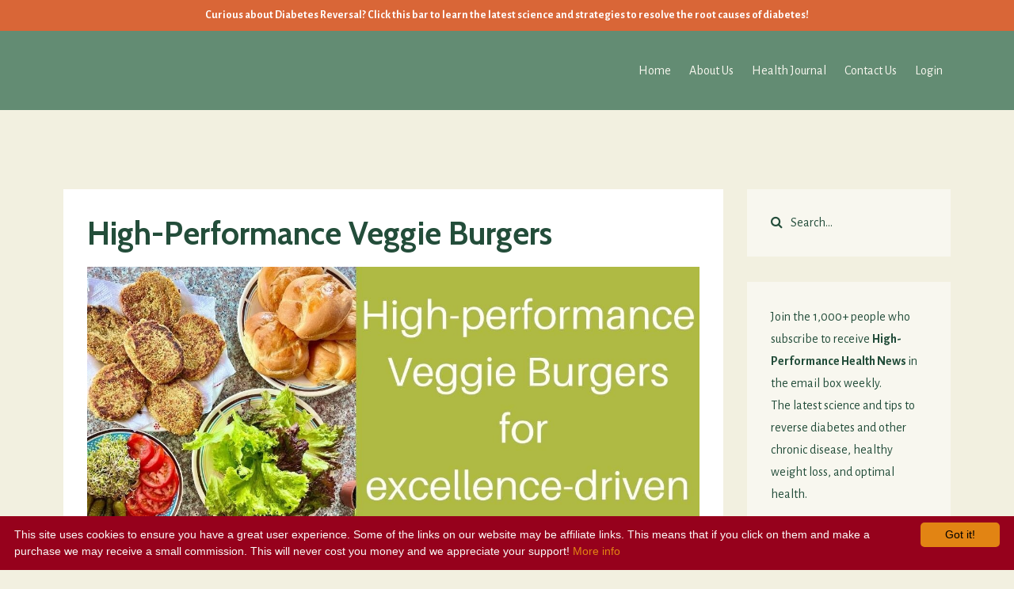

--- FILE ---
content_type: text/html; charset=utf-8
request_url: https://www.yourveganfamily.com/blog/high-performance-veggie-burgers
body_size: 12340
content:
<!DOCTYPE html>
<html lang="en">
  <head>

    <!-- Title and description ================================================== -->
    
              <meta name="csrf-param" content="authenticity_token">
              <meta name="csrf-token" content="Y39WCdJ2D20k/YbRFHNmy9xV4pfIByQiFytVM6E98UdZnDcNB7pjTyFjtp/CVTr+F0dUlpp7MA/N+cfxMNqnKQ==">
            
    <title>
      
        High-performance Veggie Burgers: Food for excellence-driven people
      
    </title>
    <meta charset="utf-8" />
    <meta content="IE=edge,chrome=1" http-equiv="X-UA-Compatible">
    <meta name="viewport" content="width=device-width, initial-scale=1, maximum-scale=1, user-scalable=no">
    
      <meta name="description" content="Healthy people make more money and experience greater success. Make these high-performance veggie burgers to support your energy, focus, and stamina. Build confidence to take your business to the next level and do more of what you love. 2 in 1 recipe for easy meal prep. " />
    

    <!-- Helpers ================================================== -->
    <meta property="og:type" content="article">
<meta property="og:url" content="https://www.yourveganfamily.com/blog/high-performance-veggie-burgers">
<meta name="twitter:card" content="summary_large_image">

<meta property="og:title" content="High-performance Veggie Burgers: Food for excellence-driven people">
<meta name="twitter:title" content="High-performance Veggie Burgers: Food for excellence-driven people">


<meta property="og:description" content="Healthy people make more money and experience greater success. Make these high-performance veggie burgers to support your energy, focus, and stamina. Build confidence to take your business to the next level and do more of what you love. 2 in 1 recipe for easy meal prep. ">
<meta name="twitter:description" content="Healthy people make more money and experience greater success. Make these high-performance veggie burgers to support your energy, focus, and stamina. Build confidence to take your business to the next level and do more of what you love. 2 in 1 recipe for easy meal prep. ">


<meta property="og:image" content="https://kajabi-storefronts-production.kajabi-cdn.com/kajabi-storefronts-production/sites/79311/images/jtpQVfu8QwiWbTzKs5S8_High-performance_Veggie_Burgers.jpg">
<meta name="twitter:image" content="https://kajabi-storefronts-production.kajabi-cdn.com/kajabi-storefronts-production/sites/79311/images/jtpQVfu8QwiWbTzKs5S8_High-performance_Veggie_Burgers.jpg">


    <link href="https://kajabi-storefronts-production.kajabi-cdn.com/kajabi-storefronts-production/themes/1302772/settings_images/b9Xks9iRVmWNxZXxaPQG_f712b32b-f488-4192-bc21-51853c3e92df.png?v=2" rel="shortcut icon" />
    <link rel="canonical" href="https://www.yourveganfamily.com/blog/high-performance-veggie-burgers" />

    <!-- CSS ================================================== -->
    <link rel="stylesheet" href="https://maxcdn.bootstrapcdn.com/bootstrap/4.0.0-alpha.4/css/bootstrap.min.css" integrity="sha384-2hfp1SzUoho7/TsGGGDaFdsuuDL0LX2hnUp6VkX3CUQ2K4K+xjboZdsXyp4oUHZj" crossorigin="anonymous">
    <link rel="stylesheet" href="https://maxcdn.bootstrapcdn.com/font-awesome/4.5.0/css/font-awesome.min.css">
    
      <link href="//fonts.googleapis.com/css?family=Alegreya+Sans:400,700,400italic,700italic|Cabin:400,700,400italic,700italic" rel="stylesheet" type="text/css">
    
    <link rel="stylesheet" media="screen" href="https://kajabi-app-assets.kajabi-cdn.com/assets/core-0d125629e028a5a14579c81397830a1acd5cf5a9f3ec2d0de19efb9b0795fb03.css" />
    <link rel="stylesheet" media="screen" href="https://kajabi-storefronts-production.kajabi-cdn.com/kajabi-storefronts-production/themes/1302772/assets/styles.css?17617468099943738" />
    <link rel="stylesheet" media="screen" href="https://kajabi-storefronts-production.kajabi-cdn.com/kajabi-storefronts-production/themes/1302772/assets/overrides.css?17617468099943738" />

    <!-- Container Width ================================================== -->
    
    

    <!-- Optional Background Image ======================================== -->
    

    <!-- Full Bleed Or Container ================================================== -->
    

    <!-- Header hook ================================================== -->
    <link rel="alternate" type="application/rss+xml" title="High-Performance Health Journal for Those Who Want More Out of Life" href="https://www.yourveganfamily.com/blog.rss" /><script type="text/javascript">
  var Kajabi = Kajabi || {};
</script>
<script type="text/javascript">
  Kajabi.currentSiteUser = {
    "id" : "-1",
    "type" : "Guest",
    "contactId" : "",
  };
</script>
<script type="text/javascript">
  Kajabi.theme = {
    activeThemeName: "Vegan Parties Premier Site",
    previewThemeId: null,
    editor: false
  };
</script>
<meta name="turbo-prefetch" content="false">
<meta name="p:domain_verify" content="7f904ca7cffa6b9a9504470f14cd092b"/>
<script async defer data-pin-hover="true" data-pin-tall="true" data-pin-round="true" src="//assets.pinterest.com/js/pinit.js"></script>

<script type="text/javascript" src="https://platform-api.sharethis.com/js/sharethis.js#property=6605ac60fb0d800012110645&product=sticky-share-buttons&source=platform" async="async"></script>

<meta name="p:domain_verify" content="0ca45c729c48df4160910d415a413bee"/>

    <meta property="og:type" content="article" />
    <meta property="og:title" content="Go beyond symptom management to realize optimal health. Metabolic rewiring for sustainable weight loss, diabetes reversal, and peak performance. " />
    <meta property="og:description" content="Diet & Lifestyle medicine to reverse diabetes, lose weight for peak performance. Generate consistent energy, focus, and stamina to fuel sustainable success in businesses while also nurturing your self & family with healthier diets. For busy professionals. Group programs and 1:1 coaching.  High-performance health for success in business and life. We Help You Eat For Excellence with holistic, evidence-based guidance from our MIT Scientist and East Asian Medical Team. Go beyond symptom management and realize optimal health through Diet & Lifestyle Medicine. 
🔶 High-performance health  🔶 Diabetes Remission 🔶 Weight Loss " />
    <meta name="og:keywords" content=" diabetes remission, diabetes reversal, weight loss, healthy weight loss, diet and lifestyle medicien, culinary medicine, East Asian medicine, MIT, molecular biology, lifelong health, longevity,  health transformation, lower blood sugar, weight loss, healthy weight loss, healthy eating, Blue Zone diet, Mediterranean diet, culinary medicine, precision medicine, nutraceuticals, neurobiology, nutrigenomics, epigenetics, longevity, healthy longevity, Pritikin diet, Ornish diet, reverse CVD, lower cholesterol, stroke, heart attack, success is a mindset,  changing the mindset, what is mindset,  personal transformation, personal growth, growth mindset, success mindset quotes, changing mindset, change the mindset,  change in mindset, abundant mindset, success mindset motivational quotes, grow your business quotes, grow a business, grow your business quotes, grow your online business, grow business quotes, grow your online business, improve focus, prevent dementia, improve memory causes for brain fog, meaning of brain fog, causes of brain fog, brain fog means, what causes brain fog, brain fog treatment, mind fog,  how to get rid of brain fog, brain fog symptoms, clear brain fog instantly, brain fogging, fog brain, fog in brain, brain fog meaning, what is brain fog causes for brain fog, foggy brain, brain fog cure, cure brain fog, curing brain fog, treat brain fog, vitamins for brain fog, treating brain fog, treating brain fog, cures for brain fog, treatment of brain fog, boost energy naturally, focused improvement, improve concentration, foods that increase concentration, increase concentration, natural ways to increase focus and concentration, clear brain fog instantly, how to clear brain fog, concentration techniques, mind concentrate, how to increase concentration, concentration how to improve, focus tips, how to improve concentration and focus, learn to focus, strategies for focusing, natural ways to increase focus and concentration, lack of concentration and focus, focus more, do more be more, boosting energy naturally, gaining energy, energy in the morning, how to have more energy and motivation, success mindset, how to energize yourself, how to be energetic all day, how to have more energy after work, naturally boost energy, natural ways to boost energy, grow my business, focus, energy, stamina, how to get energy in the morning, how to re energize, how to get energy naturally, how to get more energy in the morning, excellence, eat for excellence, do more be more, high-performance diet, grow my business, lifestyle medicine, life coach, vegan coach, health coach, health consultant, entrepreneur, business, CEO, ROI, marketing, your vegan family, vegan kids, healthy vegan kids, eat the rainbow, vegan, plant based recipes, vegan shopping list, vegan grocery list, vegan products, healthy vegan, vegan health coach, plant based health, go vegan, stay vegan, plant based detox, plant based cleanse, vegan detox diet, plant based diet, eating vegan, transitioning vegan, plant-based breakfasts, vegan family, vegan recipe for kids, vegan cleanse, plant based cleanse, world cuisine, vegan food list, new vegans, vegan nutrition, vegan health " />
    <meta property="og:url" content="https://yourveganfamily.com" />
    <meta property="og:site_name" content="yourveganfamily.com" />
    <meta property="article:published_time" content="2014-08-12T00:01:56+00:00" />
    <meta property="article:author" content="Stacy and Markus" />

<script type="text/javascript" id="cookieinfo"
	src="//cookieinfoscript.com/js/cookieinfo.min.js"
	data-bg="#96011c"
	data-fg="#FAFAF8"
	data-link="#e28413"
        data-divlinkbg="#e28413"
        data-close-text="Got it!"
	data-cookie="CookieInfoScript"
	data-text-align="left"
       data-message="This site uses cookies to ensure you have a great user experience. Some of the links on our website may be affiliate links. This means that if you click on them and make a purchase we may receive a small commission. This will never cost you money and we appreciate your support!"
data-moreinfo= "https://www.yourveganfamily.com/pages/privacy-policy
       data-linkmsg="More info"
       data-close-text="Got it!">
</script>
<script async src="https://www.googletagmanager.com/gtag/js?id=G-G7FN82451G"></script>
<script>
  window.dataLayer = window.dataLayer || [];
  function gtag(){dataLayer.push(arguments);}
  gtag('js', new Date());
  gtag('config', 'G-G7FN82451G');
</script>
<style type="text/css">
  #editor-overlay {
    display: none;
    border-color: #2E91FC;
    position: absolute;
    background-color: rgba(46,145,252,0.05);
    border-style: dashed;
    border-width: 3px;
    border-radius: 3px;
    pointer-events: none;
    cursor: pointer;
    z-index: 10000000000;
  }
  .editor-overlay-button {
    color: white;
    background: #2E91FC;
    border-radius: 2px;
    font-size: 13px;
    margin-inline-start: -24px;
    margin-block-start: -12px;
    padding-block: 3px;
    padding-inline: 10px;
    text-transform:uppercase;
    font-weight:bold;
    letter-spacing:1.5px;

    left: 50%;
    top: 50%;
    position: absolute;
  }
</style>
<script src="https://kajabi-app-assets.kajabi-cdn.com/vite/assets/track_analytics-999259ad.js" crossorigin="anonymous" type="module"></script><link rel="modulepreload" href="https://kajabi-app-assets.kajabi-cdn.com/vite/assets/stimulus-576c66eb.js" as="script" crossorigin="anonymous">
<link rel="modulepreload" href="https://kajabi-app-assets.kajabi-cdn.com/vite/assets/track_product_analytics-9c66ca0a.js" as="script" crossorigin="anonymous">
<link rel="modulepreload" href="https://kajabi-app-assets.kajabi-cdn.com/vite/assets/stimulus-e54d982b.js" as="script" crossorigin="anonymous">
<link rel="modulepreload" href="https://kajabi-app-assets.kajabi-cdn.com/vite/assets/trackProductAnalytics-3d5f89d8.js" as="script" crossorigin="anonymous">      <script type="text/javascript">
        if (typeof (window.rudderanalytics) === "undefined") {
          !function(){"use strict";window.RudderSnippetVersion="3.0.3";var sdkBaseUrl="https://cdn.rudderlabs.com/v3"
          ;var sdkName="rsa.min.js";var asyncScript=true;window.rudderAnalyticsBuildType="legacy",window.rudderanalytics=[]
          ;var e=["setDefaultInstanceKey","load","ready","page","track","identify","alias","group","reset","setAnonymousId","startSession","endSession","consent"]
          ;for(var n=0;n<e.length;n++){var t=e[n];window.rudderanalytics[t]=function(e){return function(){
          window.rudderanalytics.push([e].concat(Array.prototype.slice.call(arguments)))}}(t)}try{
          new Function('return import("")'),window.rudderAnalyticsBuildType="modern"}catch(a){}
          if(window.rudderAnalyticsMount=function(){
          "undefined"==typeof globalThis&&(Object.defineProperty(Object.prototype,"__globalThis_magic__",{get:function get(){
          return this},configurable:true}),__globalThis_magic__.globalThis=__globalThis_magic__,
          delete Object.prototype.__globalThis_magic__);var e=document.createElement("script")
          ;e.src="".concat(sdkBaseUrl,"/").concat(window.rudderAnalyticsBuildType,"/").concat(sdkName),e.async=asyncScript,
          document.head?document.head.appendChild(e):document.body.appendChild(e)
          },"undefined"==typeof Promise||"undefined"==typeof globalThis){var d=document.createElement("script")
          ;d.src="https://polyfill-fastly.io/v3/polyfill.min.js?version=3.111.0&features=Symbol%2CPromise&callback=rudderAnalyticsMount",
          d.async=asyncScript,document.head?document.head.appendChild(d):document.body.appendChild(d)}else{
          window.rudderAnalyticsMount()}window.rudderanalytics.load("2apYBMHHHWpiGqicceKmzPebApa","https://kajabiaarnyhwq.dataplane.rudderstack.com",{})}();
        }
      </script>
      <script type="text/javascript">
        if (typeof (window.rudderanalytics) !== "undefined") {
          rudderanalytics.page({"account_id":"1691","site_id":"79311"});
        }
      </script>
      <script type="text/javascript">
        if (typeof (window.rudderanalytics) !== "undefined") {
          (function () {
            function AnalyticsClickHandler (event) {
              const targetEl = event.target.closest('a') || event.target.closest('button');
              if (targetEl) {
                rudderanalytics.track('Site Link Clicked', Object.assign(
                  {"account_id":"1691","site_id":"79311"},
                  {
                    link_text: targetEl.textContent.trim(),
                    link_href: targetEl.href,
                    tag_name: targetEl.tagName,
                  }
                ));
              }
            };
            document.addEventListener('click', AnalyticsClickHandler);
          })();
        }
      </script>
<script>
!function(f,b,e,v,n,t,s){if(f.fbq)return;n=f.fbq=function(){n.callMethod?
n.callMethod.apply(n,arguments):n.queue.push(arguments)};if(!f._fbq)f._fbq=n;
n.push=n;n.loaded=!0;n.version='2.0';n.agent='plkajabi';n.queue=[];t=b.createElement(e);t.async=!0;
t.src=v;s=b.getElementsByTagName(e)[0];s.parentNode.insertBefore(t,s)}(window,
                                                                      document,'script','https://connect.facebook.net/en_US/fbevents.js');


fbq('init', '1494583834634868');
fbq('track', "PageView");</script>
<noscript><img height="1" width="1" style="display:none"
src="https://www.facebook.com/tr?id=1494583834634868&ev=PageView&noscript=1"
/></noscript>
<meta name='site_locale' content='en'><style type="text/css">
  body main {
    direction: ltr;
  }
  .slick-list {
    direction: ltr;
  }
</style>
<style type="text/css">
  /* Font Awesome 4 */
  .fa.fa-twitter{
    font-family:sans-serif;
  }
  .fa.fa-twitter::before{
    content:"𝕏";
    font-size:1.2em;
  }

  /* Font Awesome 5 */
  .fab.fa-twitter{
    font-family:sans-serif;
  }
  .fab.fa-twitter::before{
    content:"𝕏";
    font-size:1.2em;
  }
</style>
<link rel="stylesheet" href="https://cdn.jsdelivr.net/npm/@kajabi-ui/styles@1.0.4/dist/kajabi_products/kajabi_products.css" />
<script type="module" src="https://cdn.jsdelivr.net/npm/@pine-ds/core@3.14.0/dist/pine-core/pine-core.esm.js"></script>
<script nomodule src="https://cdn.jsdelivr.net/npm/@pine-ds/core@3.14.0/dist/pine-core/index.esm.js"></script>

  </head>
  <body>
    <div class="container container--main container--default">
      <div class="content-wrap">
        <div id="section-header" data-section-id="header"><!-- Header Variables -->























<!-- KJB Settings Variables -->





<style>
  .header {
    background: #638c73;
  }
  
    .header--dark a, .header--dark a:hover, .header--dark a:not([href]):not([tabindex]) {
      color: #f8f7ef;
    }
    .header--light a, .header--light a:hover, .header--light a:not([href]):not([tabindex]) {
      color: #f8f7ef;
    }
  
  .header .logo--text, .header--left .header-menu a {
    line-height: 40px;
  }
  .header .logo--image {
    height: 40px;
  }
  .header .logo img {
    max-height: 40px;
  }
  .announcement {
      background: #d96637;
      color: #fff;
    }
  /*============================================================================
    #Header User Menu Styles
  ==============================================================================*/
  .header .user__dropdown {
    background: #f8f7ef;
    top: 70px;
  }
  .header--center .user__dropdown {
    top: 50px;
  }
  
    .header .user__dropdown a {
      color: #234d3a;
    }
  
  /*============================================================================
    #Header Responsive Styles
  ==============================================================================*/
  @media (max-width: 767px) {
    .header .logo--text {
      line-height: 40px;
    }
    .header .logo--image {
      max-height: 40px;
    }
    .header .logo img {
      max-height: 40px;
    }
    .header .header-ham {
      top: 20px;
    }
  }
</style>



  <!-- Announcement Variables -->






<!-- KJB Settings Variables -->


<style>
  .announcement {
    background: #d96637;
    color: #fff;
  }
  a.announcement:hover {
    color: #fff;
  }
</style>


  
    <a href="https://www.yourveganfamily.com/Diabetes-Remission-Registration" class="announcement" kjb-settings-id="sections_header_settings_show_header_announcement" target="_blank">
      Curious about Diabetes Reversal? Click this bar to learn the latest science and strategies to resolve the root causes of diabetes!
    </a>
  


  <div class="header header--dark header--left" kjb-settings-id="sections_header_settings_background_color">
    <div class="container">
      
        <h1 class="logo logo--text">
          <a href="/" kjb-settings-id="sections_header_settings_logo_text">
            
          </a>
        </h1>
      
      <div class="header-ham">
        <span></span>
        <span></span>
        <span></span>
      </div>
      <div kjb-settings-id="sections_header_settings_menu" class="header-menu">
        
          
            <a href="https://www.yourveganfamily.com/Common-Sense-Health">Home</a>
          
            <a href="https://www.yourveganfamily.com/about-our-vegan-family">About Us</a>
          
            <a href="https://www.yourveganfamily.com/blog">Health Journal</a>
          
            <a href="https://www.yourveganfamily.com/contact-us">Contact Us</a>
          
        
        
        <!-- User Dropdown Variables -->





<!-- KJB Settings Variables -->






  <span kjb-settings-id="sections_header_settings_language_login"><a href="/login">Login</a></span>


      </div>
    </div>
  </div>


</div>
        


        <div id="" class="section section--global">
  <div class="container">
    <div class="row section__row">
      <div class="section__body col-lg-9">
        <div id="section-blog_post_body" data-section-id="blog_post_body"><div class="panel blog fluid-video">
  <div class="panel__body">
    <h1 class="blog__title">High-Performance Veggie Burgers</h1>
    <div class="blog__info">
      
      
      
    </div>
    
    
  
    
      <img src="https://kajabi-storefronts-production.kajabi-cdn.com/kajabi-storefronts-production/blogs/17794/images/U2vFbTO4Rga3jVmYJprn_8aac3d2d-e852-4c3b-a905-6bc65a3dc2a6.jpg" class="img-fluid"/>
    
  


    <!-- Go to www.addthis.com/dashboard to customize your tools -->
<p>
<script type="text/javascript" src="//s7.addthis.com/js/300/addthis_widget.js#pubid=ra-5ea61a4247fa00b2">// <![CDATA[

// ]]></script>
</p>
<p><span>You want healthy, you want fast, you want something familiar...⁣</span><br /><span>⁣</span><br /><span>A plant-based burger can meet all your requirements. If you make your own burgers you can even make it a 𝗛𝗶𝗴𝗵-𝗣𝗲𝗿𝗳𝗼𝗿𝗺𝗮𝗻𝗰𝗲 𝗠𝗲𝗮𝗹, as we did in this photo. ⁣</span><br /><span>⁣</span><br /><span>Our burgers were made with leftover <a href="https://www.yourveganfamily.com/blog/vegetable-explosion-chana-dal" target="_blank" rel="noopener noreferrer" title="Vegetable Explosion Lentil&nbsp;Dal Recipe, high-performance diet">Vegetable Explosion Lentil&nbsp;Dal</a>&nbsp;that I strained to remove the liquid. I added cooked quinoa and garbanzo bean flour (If you don't know what this is, you've been missing out! It's a great flour for savory recipes. It's high in protein and fiber.) ⁣</span><br /><span>⁣</span><br /><span>I shaped them into patties and cooked them up. They were one of our favorite veggie burgers ever!⁣</span><br /><span>⁣</span><br /><span>What makes this a 𝗛𝗶𝗴𝗵-𝗣𝗲𝗿𝗳𝗼𝗿𝗺𝗮𝗻𝗰𝗲 𝗠𝗲𝗮𝗹?⁣</span><br /><span>⁣</span><br /><span>𝗟𝗲𝘁'𝘀 𝗹𝗼𝗼𝗸 𝗷𝘂𝘀𝘁 𝗮𝘁 𝘁𝗵𝗲se 𝗯𝘂𝗿𝗴𝗲𝗿𝘀:⁣</span><br /><span>⁣</span><br /><span>1. They contain heaps of clean protein,⁣</span><br /><span>⁣</span><br /><span>2. The high fiber content will nourish our gut biome of beneficial bacteria who will help extract more nutrients from our food, make happy hormones and neurotransmitters, and lower inflammation,⁣</span><br /><span>⁣</span><br /><span>3. The macro-nutrients are perfectly balanced (for most people) 16% protein (12 grams), 23% fat, 61% carbohydrates,⁣</span><br /><span>⁣</span><br /><span>4. It's nutrient-dense, meaning that per calorie it delivers crazy high amounts of vitamins. One patty is only 132 calories! Here are a few nutrient stats in US recommended daily allowances: 8% Calcium, 19% Iron, 15% Vitamin A, 244% Vitamin C, 29% folate, 39% Vitamin K, 33% Manganese, 20% phosphorus.⁣</span><br /><span>⁣</span><br /><span>5. Add lettuce, tomato, fresh clover sprouts... and you add enzymes to support digestion. ⁣</span><br /><span>⁣</span><br /><span>We would have had a whole grain bun, but were in an Air BnB in a village in the Andes mountains and couldn't source all of our usual ingredients.</span></p>
<p>&nbsp;</p>
<p><span>Eating a high-performance diet doesn't need to be difficult. In fact, it's easy when you know what to do. Learn how we can help you achieve greater success:&nbsp;<a href="https://www.yourveganfamily.com/work-with-us" target="_blank" rel="noopener noreferrer" title="Work with us. Burn bright, not out.">Burn Bright, not out.&nbsp;</a></span></p>
<p><a href="https://www.yourveganfamily.com/work-with-us" target="_blank" rel="noopener noreferrer" title="Burn Bright, not out. Work with us. "><span><img src="https://kajabi-storefronts-production.kajabi-cdn.com/kajabi-storefronts-production/blogs/17794/images/gunNzsP8RcKa5ROHtXtv__burn_bright_blog_icon_1280_720_px_.png" /></span></a></p>
<p>&nbsp;</p>
    
      
          




<style>
  .panel--1593212763355 {
    /*============================================================================
      #Background Color Override
    ==============================================================================*/
    background: #638c73;
    
  }
</style>


<!-- Block Variables -->





<!-- KJB Settings Variables -->





<style>
  .panel--1593212763355 {
    margin-top: 2rem;
  }
</style>

<div class="panel panel--large panel--dark panel--1593212763355" kjb-settings-id="sections_blog_post_body_blocks_1593212763355_settings_background_color">
  <div class="panel__body">
    <div class="panel__block" kjb-settings-id="sections_blog_post_body_blocks_1593212763355_settings_heading">
      <h3 style="text-align: center;"><span style="color: #dfa208;">Your SUCCESS begins with YOU!</span></h3>
<h5><span style="color: #f8f7ef;">Find the High-Performance Health newsletter in your inbox every week!</span></h5>
<p><span style="color: #f8f7ef;" mce-data-marked="1">Real science for real results . </span></p>
    </div>
    <div class="panel__block" kjb-settings-id="sections_blog_post_body_blocks_1593212763355_settings_form">
      <form data-parsley-validate="true" data-kjb-disable-on-submit="true" action="https://www.yourveganfamily.com/forms/347657/form_submissions" accept-charset="UTF-8" method="post"><input name="utf8" type="hidden" value="&#x2713;" autocomplete="off" /><input type="hidden" name="authenticity_token" value="n5O6vVpGcZUxIc0eD+dK5A0L5G+UbL2+eWetMuJWl9f/hTh+wJxfjBjmWCGmwZWoj7stjzp7/KhipGUgsYHEjg==" autocomplete="off" /><input type="text" name="website_url" autofill="off" placeholder="Skip this field" style="display: none;" /><input type="hidden" name="kjb_fk_checksum" autofill="off" value="705726c6a13aeaa22191dad2643729f8" />
        
        
        
        
        
        

        <style>
          /*============================================================================
            #Individual CTA Style
          ==============================================================================*/
          .btn--sections_blog_post_body_blocks_1593212763355_settings_btn_text.btn--solid {
            background: #234d3a;
            border-color: #234d3a;
            color: #f8f7ef;
          }
          .btn--sections_blog_post_body_blocks_1593212763355_settings_btn_text.btn--outline {
            border-color: #234d3a;
            color: #234d3a;
          }
        </style>
        <input type="hidden" name="thank_you_url" value="">
        
          <div class="text-field form-group"><input type="text" name="form_submission[name]" id="form_submission_name" value="" required="required" class="form-control" placeholder="First name" /></div>
        
          <div class="email-field form-group"><input required="required" class="form-control" placeholder="Email" type="email" name="form_submission[email]" id="form_submission_email" /></div>
        
        <button class="btn btn--sections_blog_post_body_blocks_1593212763355_settings_btn_text btn--block btn--solid btn-form" id="form-button" type="submit" kjb-settings-id="sections_blog_post_body_blocks_1593212763355_settings_btn_text">Sign Me Up!</button>
      </form>
    </div>
  </div>
</div>

      
    
  </div>
</div>



</div>
      </div>
      <div id="section-blog_sidebar" data-section-id="blog_sidebar">
  <div class="section__sidebar col-lg-3">
    
      
          




<style>
  .search {
    background-color: #f8f7ef;
  }
  .panel--1572039827159 ::-webkit-input-placeholder {
    color: #234d3a;
  }
  .panel--1572039827159 ::-moz-placeholder {
    color: #234d3a;
  }
  .panel--1572039827159 :-ms-input-placeholder {
    color: #234d3a;
  }
  .panel--1572039827159 :-moz-placeholder {
    color: #234d3a;
  }
  .panel--1572039827159 .search__icon {
    color: #234d3a;
  }
  .panel--1572039827159 .search__input {
    color: #234d3a;
  }
</style>

<div class="panel panel--1572039827159 search" kjb-settings-id="sections_blog_sidebar_blocks_1572039827159_settings_search_text">
  <div class="panel__body">
    <form action="/blog/search" method="get" role="search">
      <div class="input-group">
        <span class="input-group-addon search__icon"><i class="fa fa-search"></i></span>
        <input class="form-control search__input" type="search" name="q" placeholder="Search...">
      </div>
    </form>
  </div>
</div>

        
    
      
          <!-- Block Variables -->







<!-- KJB Settings Variables -->



<style>
  .panel--1584984802851 {
    background: #f8f7ef;
    color: #234d3a;
  }
</style>

<div class="panel panel--light panel--1584984802851" kjb-settings-id="sections_blog_sidebar_blocks_1584984802851_settings_background_color">
  <div class="panel__body">
    <div class="panel__block" kjb-settings-id="sections_blog_sidebar_blocks_1584984802851_settings_content">
      <p>Join the 1,000+ people who subscribe to receive <strong>High-Performance Health News </strong>in the email box weekly.  <br />The latest science and tips to reverse diabetes and other chronic disease, healthy weight loss, and optimal health. </p>
    </div>
    












<style>
  /*============================================================================
    #Individual CTA Style
  ==============================================================================*/
  .btn--solid.btn--1584984802851 {
    background: #638c73 !important;
    border-color: #638c73 !important;
    color: #f8f7ef !important;
  }
  .btn--solid.btn--1584984802851:hover {
    color: #f8f7ef !important;
  }
  .btn--outline.btn--1584984802851 {
    border-color: #638c73 !important;
    color: #638c73 !important;
  }
  .btn--outline.btn--1584984802851:hover {
    color: #638c73 !important;
  }
</style>
<a href="#two-step" class="btn btn-cta btn--block btn--solid btn--med btn--1584984802851" data-num-seconds="" id="" kjb-settings-id="sections_blog_sidebar_blocks_1584984802851_settings_btn_action" target="_blank">SIGN ME UP!</a>

  </div>
</div>

        
    
  </div>



</div>
    </div>
  </div>
</div>
        <div id="section-footer" data-section-id="footer">


<style>
  .footer {
    background: #234d3a;
  }
  
    .footer, .footer--dark a, .footer--dark a:hover, .footer--dark a:not([href]):not([tabindex]) {
      color: #ecf0f1;
    }
    .footer, .footer--light a, .footer--light a:hover, .footer--light a:not([href]):not([tabindex]) {
      color: #ecf0f1;
    }
  
</style>

  <footer class="footer footer--dark footer--center" kjb-settings-id="sections_footer_settings_background_color">
    <div class="container">
      <div class="footer__text-container">
        
        
          <span kjb-settings-id="sections_footer_settings_copyright" class="footer__copyright">&copy; 2026 Common Sense Health | Our mission is to inspire high-performance health and well-being. Information and resources are for informational purposes only and are not intended to diagnose, treat, or cure any type of disease or condition.</span>
        
        
        
          <div kjb-settings-id="sections_footer_settings_menu" class="footer__menu">
            
              <a class="footer__menu-item" href="https://www.yourveganfamily.com/Common-Sense-Health">Home</a>
            
              <a class="footer__menu-item" href="https://www.yourveganfamily.com/work-with-us">Work With Us</a>
            
              <a class="footer__menu-item" href="https://www.yourveganfamily.com/contact-us">Contact Us</a>
            
              <a class="footer__menu-item" href="https://www.yourveganfamily.com/terms-and-privacy">Terms and Privacy</a>
            
          </div>
        
      </div>
      <!-- Section Variables -->

























<!-- KJB Settings Variables -->

















<style>
  .footer .social-icons__icon,
  .footer .social-icons__icon:hover {
    color: #ecf0f1;
  }
  .footer .social-icons--round .social-icons__icon ,
  .footer .social-icons--square .social-icons__icon {
    background-color: #dfa208;
  }
</style>


  <div class="social-icons social-icons--round social-icons--center">
    <div class="social-icons__row">
      
        <a class="social-icons__icon fa fa-facebook" href="https://www.facebook.com/StacyNaugleHighPerformanceHealthCoach/" kjb-settings-id="sections_footer_settings_social_icon_link_facebook" target="_blank"></a>
      
      
      
        <a class="social-icons__icon fa fa-instagram" href="https://www.instagram.com/high_performance_health_coach/om/your_vegan_family/" kjb-settings-id="sections_footer_settings_social_icon_link_instagram" target="_blank"></a>
      
      
      
      
      
      
      
      
        <a class="social-icons__icon fa fa-linkedin" href="https://www.linkedin.com/in/stacy-naugle-healthconsultant/" kjb-settings-id="sections_footer_settings_social_icon_link_linkedin" target="_blank"></a>
      
      
      
      
      
      
      
    </div>
  </div>


    </div>
  </footer>


</div>
      </div>
    </div>
    
      <div id="section-pop_exit" data-section-id="pop_exit">

  



  
    <div id="exit-pop" class="pop pop--light" style="display: none;" data-timed-reveal="" data-cookie-expire="1">
  <div class="pop__content">
    <div class="pop__inner">
      <div class="pop__body" style="background: #f8f7ef">
        <a class="pop__close">
          Close
        </a>
        
          <img src="https://kajabi-storefronts-production.kajabi-cdn.com/kajabi-storefronts-production/file-uploads/themes/1302772/settings_images/0f745ee-2b60-23f0-7cd-01166b85e57b_November_workshop_1280_x_720_px_1_.png" class="img-fluid" kjb-settings-id="sections_pop_exit_settings_image"/>
        
        <div class="pop__body--inner">
          <div kjb-settings-id="sections_pop_exit_settings_text">
            <p dir="auto">Diabetes is no longer a lifelong prison.</p>
<p dir="auto">Unlock cutting-edge science for true remission—reverse pre- and type 2, or slash insulin needs for types 1 and 1.5.</p>
<p dir="auto">Join our free masterclass series and build your personalized reversal plan today. Finish the year strong with confidence and the knowledge to take charge of your health!<br /><br />November 14-19, 2025</p>
          </div>
          
            












<style>
  /*============================================================================
    #Individual CTA Style
  ==============================================================================*/
  .btn--solid.btn--1593212096793 {
    background: #d96637 !important;
    border-color: #d96637 !important;
    color: #f8f7ef !important;
  }
  .btn--solid.btn--1593212096793:hover {
    color: #f8f7ef !important;
  }
  .btn--outline.btn--1593212096793 {
    border-color: #d96637 !important;
    color: #d96637 !important;
  }
  .btn--outline.btn--1593212096793:hover {
    color: #d96637 !important;
  }
</style>
<a href=" https://www.yourveganfamily.com/Diabetes-Remission-Registration" class="btn btn-cta btn--block btn--solid btn--med btn--1593212096793" data-num-seconds=".25" id="" kjb-settings-id="sections_pop_exit_blocks_1593212096793_settings_btn_action" target="_blank">Reserve your Seat</a>

          
        </div>
      </div>
    </div>
  </div>
</div>

  


</div>
    
    <div id="section-pop_two_step" data-section-id="pop_two_step">






  


<style>
  #two-step {
    display: none;
    /*============================================================================
      #Background Color Override
    ==============================================================================*/
    
      /*============================================================================
        #Text Color Override
      ==============================================================================*/
      color: ;
    
  }
</style>

<div id="two-step" class="pop pop--light">
  <div class="pop__content">
    <div class="pop__inner">
      <div class="pop__body" style="background: #ecf0f1;">
        <a class="pop__close">
          Close
        </a>
        
          <img src="https://kajabi-storefronts-production.kajabi-cdn.com/kajabi-storefronts-production/file-uploads/themes/1302772/settings_images/0d472-4bbb-fd0b-63f5-0f0b3cb1717e_490e3367-1ec0-4234-a172-c7c3c45490b4.png" class="img-fluid" kjb-settings-id="sections_pop_two_step_settings_image"/>
        
        <div class="pop__body--inner">
          
            <div class="block--1492725503624">
              
                  <div kjb-settings-id="sections_pop_two_step_blocks_1492725503624_settings_text">
  <h3 dir="ltr" class="css-146c3p1 r-bcqeeo r-1ttztb7 r-qvutc0 r-1qd0xha r-a023e6 r-rjixqe r-16dba41 r-1adg3ll" style="text-align: left;"><span class="css-1jxf684 r-bcqeeo r-1ttztb7 r-qvutc0 r-poiln3"><span class="css-1jxf684 r-bcqeeo r-1ttztb7 r-qvutc0 r-poiln3 r-b88u0q"><span class="css-1jxf684 r-bcqeeo r-1ttztb7 r-qvutc0 r-poiln3 r-1wl4xqv">Unlock the Secrets to a Healthier, Vibrant You</span></span></span></h3>
<p dir="ltr" class="css-146c3p1 r-bcqeeo r-1ttztb7 r-qvutc0 r-1qd0xha r-a023e6 r-rjixqe r-16dba41 r-1adg3ll" style="text-align: left;"><span class="css-1jxf684 r-bcqeeo r-1ttztb7 r-qvutc0 r-poiln3"><span class="css-1jxf684 r-bcqeeo r-1ttztb7 r-qvutc0 r-poiln3 r-1wl4xqv">Tired of guessing games with your health? It's time for </span><span class="css-1jxf684 r-bcqeeo r-1ttztb7 r-qvutc0 r-poiln3 r-b88u0q"><span class="css-1jxf684 r-bcqeeo r-1ttztb7 r-qvutc0 r-poiln3 r-1wl4xqv">real results</span></span><span class="css-1jxf684 r-bcqeeo r-1ttztb7 r-qvutc0 r-poiln3 r-1wl4xqv"> based on </span><span class="css-1jxf684 r-bcqeeo r-1ttztb7 r-qvutc0 r-poiln3 r-b88u0q"><span class="css-1jxf684 r-bcqeeo r-1ttztb7 r-qvutc0 r-poiln3 r-1wl4xqv">proven science</span></span><span class="css-1jxf684 r-bcqeeo r-1ttztb7 r-qvutc0 r-poiln3 r-1wl4xqv">. </span></span></p>
<p dir="ltr" class="css-146c3p1 r-bcqeeo r-1ttztb7 r-qvutc0 r-1qd0xha r-a023e6 r-rjixqe r-16dba41 r-1adg3ll" style="text-align: left;"><strong><span class="css-1jxf684 r-bcqeeo r-1ttztb7 r-qvutc0 r-poiln3"><span class="css-1jxf684 r-bcqeeo r-1ttztb7 r-qvutc0 r-poiln3 r-1wl4xqv">Subscribe to: </span></span></strong>The High Performance Health Newsletter and Transform Your Life Through Metabolic Mastery</p>
<p dir="ltr" class="css-146c3p1 r-bcqeeo r-1ttztb7 r-qvutc0 r-1qd0xha r-a023e6 r-rjixqe r-16dba41 r-1adg3ll" style="text-align: left;"><span class="css-1jxf684 r-bcqeeo r-1ttztb7 r-qvutc0 r-poiln3"><span class="css-1jxf684 r-bcqeeo r-1ttztb7 r-qvutc0 r-poiln3 r-1wl4xqv">Here's what you'll discover:</span></span></p>
<ul dir="ltr" style="text-align: left;">
<li>
<p dir="ltr" class="css-146c3p1 r-bcqeeo r-1ttztb7 r-qvutc0 r-1qd0xha r-a023e6 r-rjixqe r-16dba41"><strong><span class="css-1jxf684 r-bcqeeo r-1ttztb7 r-qvutc0 r-poiln3 r-b88u0q"><span class="css-1jxf684 r-bcqeeo r-1ttztb7 r-qvutc0 r-poiln3"><span class="css-1jxf684 r-bcqeeo r-1ttztb7 r-qvutc0 r-poiln3 r-1wl4xqv">Master Your Metabolism:</span></span></span></strong><span class="css-1jxf684 r-bcqeeo r-1ttztb7 r-qvutc0 r-poiln3 r-1wl4xqv"><span class="css-1jxf684 r-bcqeeo r-1ttztb7 r-qvutc0 r-poiln3"> Learn high-performance diet and lifestyle habits tailored to rewire your metabolism for effective, healthy fat loss.</span></span></p>
</li>
<li>
<p dir="ltr" class="css-146c3p1 r-bcqeeo r-1ttztb7 r-qvutc0 r-1qd0xha r-a023e6 r-rjixqe r-16dba41"><strong><span class="css-1jxf684 r-bcqeeo r-1ttztb7 r-qvutc0 r-poiln3 r-b88u0q"><span class="css-1jxf684 r-bcqeeo r-1ttztb7 r-qvutc0 r-poiln3"><span class="css-1jxf684 r-bcqeeo r-1ttztb7 r-qvutc0 r-poiln3 r-1wl4xqv">Reverse Diabetes at Its Root:</span></span></span></strong><span class="css-1jxf684 r-bcqeeo r-1ttztb7 r-qvutc0 r-poiln3 r-1wl4xqv"><span class="css-1jxf684 r-bcqeeo r-1ttztb7 r-qvutc0 r-poiln3"> Understand and implement strategies to address the underlying causes of diabetes, enhancing insulin sensitivity and pancreas health.</span></span></p>
</li>
<li>
<p dir="ltr" class="css-146c3p1 r-bcqeeo r-1ttztb7 r-qvutc0 r-1qd0xha r-a023e6 r-rjixqe r-16dba41"><strong><span class="css-1jxf684 r-bcqeeo r-1ttztb7 r-qvutc0 r-poiln3 r-b88u0q"><span class="css-1jxf684 r-bcqeeo r-1ttztb7 r-qvutc0 r-poiln3"><span class="css-1jxf684 r-bcqeeo r-1ttztb7 r-qvutc0 r-poiln3 r-1wl4xqv">Amplify Your Energy:</span></span></span></strong><span class="css-1jxf684 r-bcqeeo r-1ttztb7 r-qvutc0 r-poiln3 r-1wl4xqv"><span class="css-1jxf684 r-bcqeeo r-1ttztb7 r-qvutc0 r-poiln3"> Gain insights into nutrition that not only fuels your body but also your passion for life, giving you more quality time with loved ones.</span></span></p>
</li>
<li>
<p dir="ltr" class="css-146c3p1 r-bcqeeo r-1ttztb7 r-qvutc0 r-1qd0xha r-a023e6 r-rjixqe r-16dba41"><strong><span class="css-1jxf684 r-bcqeeo r-1ttztb7 r-qvutc0 r-poiln3 r-b88u0q"><span class="css-1jxf684 r-bcqeeo r-1ttztb7 r-qvutc0 r-poiln3"><span class="css-1jxf684 r-bcqeeo r-1ttztb7 r-qvutc0 r-poiln3 r-1wl4xqv">Boost Brain Function &amp; Focus:</span></span></span></strong><span class="css-1jxf684 r-bcqeeo r-1ttztb7 r-qvutc0 r-poiln3 r-1wl4xqv"><span class="css-1jxf684 r-bcqeeo r-1ttztb7 r-qvutc0 r-poiln3"> Discover meals and habits that support mental clarity, reducing stress and preventing burnout.</span></span></p>
</li>
<li>
<p dir="ltr" class="css-146c3p1 r-bcqeeo r-1ttztb7 r-qvutc0 r-1qd0xha r-a023e6 r-rjixqe r-16dba41"><strong><span class="css-1jxf684 r-bcqeeo r-1ttztb7 r-qvutc0 r-poiln3 r-b88u0q"><span class="css-1jxf684 r-bcqeeo r-1ttztb7 r-qvutc0 r-poiln3"><span class="css-1jxf684 r-bcqeeo r-1ttztb7 r-qvutc0 r-poiln3 r-1wl4xqv">Proactive Health:</span></span></span></strong><span class="css-1jxf684 r-bcqeeo r-1ttztb7 r-qvutc0 r-poiln3 r-1wl4xqv"><span class="css-1jxf684 r-bcqeeo r-1ttztb7 r-qvutc0 r-poiln3"> Prevent disease and slow aging with a lifestyle that rejuvenates you from the inside out, ensuring you never miss out on essential nutrients.</span></span></p>
</li>
<li>
<p dir="ltr" class="css-146c3p1 r-bcqeeo r-1ttztb7 r-qvutc0 r-1qd0xha r-a023e6 r-rjixqe r-16dba41"><strong><span class="css-1jxf684 r-bcqeeo r-1ttztb7 r-qvutc0 r-poiln3 r-b88u0q"><span class="css-1jxf684 r-bcqeeo r-1ttztb7 r-qvutc0 r-poiln3"><span class="css-1jxf684 r-bcqeeo r-1ttztb7 r-qvutc0 r-poiln3 r-1wl4xqv">More Time for What Matters:</span></span></span></strong><span class="css-1jxf684 r-bcqeeo r-1ttztb7 r-qvutc0 r-poiln3 r-1wl4xqv"><span class="css-1jxf684 r-bcqeeo r-1ttztb7 r-qvutc0 r-poiln3"> With increased energy and focus, find yourself with the capacity to do more of what you love without the drain of poor health.</span></span></p>
</li>
</ul>
<p style="text-align: left;">Don't let another day go by with less than your best health.</p>
<p dir="ltr" class="css-146c3p1 r-bcqeeo r-1ttztb7 r-qvutc0 r-1qd0xha r-a023e6 r-rjixqe r-16dba41 r-1adg3ll" style="text-align: left;"><span class="css-1jxf684 r-bcqeeo r-1ttztb7 r-qvutc0 r-poiln3"><span class="css-1jxf684 r-bcqeeo r-1ttztb7 r-qvutc0 r-poiln3 r-1wl4xqv">Subscribe now to start your journey towards a life where you not only feel better but live better. </span></span></p>
<h3 style="text-align: left;"> </h3>
</div>

              
            </div>
          
          
  <form data-parsley-validate="true" data-kjb-disable-on-submit="true" action="https://www.yourveganfamily.com/forms/2148581110/form_submissions" accept-charset="UTF-8" method="post"><input name="utf8" type="hidden" value="&#x2713;" autocomplete="off" /><input type="hidden" name="authenticity_token" value="VjHtAvZhzTK7JbezmRJXAPvP9rCS/vV7qTfbtJgwdoHT8HMygRGKij6Ahwq+n1lR/oxtB85beskC36Y29ulACw==" autocomplete="off" /><input type="text" name="website_url" autofill="off" placeholder="Skip this field" style="display: none;" /><input type="hidden" name="kjb_fk_checksum" autofill="off" value="d36e126b37cbcc4ff37d10588471f35c" />
    
    
    
    
    
    
    
    

    <style>
      /*============================================================================
        #Individual CTA Style
      ==============================================================================*/
      .btn--sections_pop_two_step_settings_btn_text.btn--solid {
        background: #32d11d;
        border-color: #32d11d;
        color: #ecf0f1;
      }
      .btn--sections_pop_two_step_settings_btn_text.btn--outline {
        border-color: #32d11d;
        color: #32d11d;
      }
    </style>
    <div class="pop__form" kjb-settings-id="sections_pop_two_step_settings_form">
      <input type="hidden" name="thank_you_url" value="https://www.yourveganfamily.com/live-registration-thank-you">
      <div class="row optin optin--stacked">
        
          <div class="col-sm-12">
            <div class="text-field form-group"><input type="text" name="form_submission[name]" id="form_submission_name" value="" required="required" class="form-control" placeholder="First name" /></div>
          </div>
        
          <div class="col-sm-12">
            <div class="text-field form-group"><input type="text" name="form_submission[custom_19]" id="form_submission_custom_19" value="" required="required" class="form-control" placeholder="Last name" /></div>
          </div>
        
          <div class="col-sm-12">
            <div class="email-field form-group"><input required="required" class="form-control" placeholder="Email" type="email" name="form_submission[email]" id="form_submission_email" /></div>
          </div>
        
          <div class="col-sm-12">
            <div class="text-area-field form-group"><textarea name="form_submission[custom_21]" id="form_submission_custom_21" required="required" class="form-control" placeholder="Help us customize your experience and share relevant resources, tell us: What has been your biggest challenge in managing or reversing diabetes? ">
</textarea></div>
          </div>
        
          <div class="col-sm-12">
            <div class="radio-buttons-field form-group"><label for="form_submission_custom_22">What is your health goal?</label><input type="hidden" name="form_submission[custom_22]" value="" autocomplete="off" /><div class="radio"><label for="radio-ttfychfr"><input required="required" class="form-control" placeholder="What is your health goal?" data-parsley-errors-container=".parsley-errors-custom_22-60wqicl0" data-parsley-multiple="0lviochf" id="radio-ttfychfr" type="radio" value="Diabetes remission" name="form_submission[custom_22]" /><span class="overlay"></span><span class="text">Diabetes remission</span></label></div><div class="radio"><label for="radio-ydrbtyak"><input required="required" class="form-control" placeholder="What is your health goal?" data-parsley-errors-container=".parsley-errors-custom_22-60wqicl0" data-parsley-multiple="0lviochf" id="radio-ydrbtyak" type="radio" value="Diabetes management" name="form_submission[custom_22]" /><span class="overlay"></span><span class="text">Diabetes management</span></label></div><div class="radio"><label for="radio-aciucntp"><input required="required" class="form-control" placeholder="What is your health goal?" data-parsley-errors-container=".parsley-errors-custom_22-60wqicl0" data-parsley-multiple="0lviochf" id="radio-aciucntp" type="radio" value="Weight loss" name="form_submission[custom_22]" /><span class="overlay"></span><span class="text">Weight loss</span></label></div><div class="radio"><label for="radio-7fqnuqwq"><input required="required" class="form-control" placeholder="What is your health goal?" data-parsley-errors-container=".parsley-errors-custom_22-60wqicl0" data-parsley-multiple="0lviochf" id="radio-7fqnuqwq" type="radio" value="Optimal health and well-being" name="form_submission[custom_22]" /><span class="overlay"></span><span class="text">Optimal health and well-being</span></label></div><div class="parsley-errors-custom_22-60wqicl0"></div></div>
          </div>
        
          <div class="col-sm-12">
            <div class="phone-field form-group"><input class="form-control" placeholder="Provide your phone number to receive event notifications and engage with our support team via SMS. Please include country code if outside of the USA. We promise to guard your privacy and never spam you. " type="tel" name="form_submission[phone_number]" id="form_submission_phone_number" /></div>
          </div>
        
          <div class="col-sm-12">
            <div class="recaptcha-field form-group">
      <div>
        <script src="https://www.google.com/recaptcha/api.js?onload=recaptchaInit_C70EB2&render=explicit" async defer></script>
        <input id="recaptcha_C70EB2" type="text" name="g-recaptcha-response-data" />
        <div id="recaptcha_C70EB2_container" class="recaptcha-container"></div>

        <style type="text/css">
          .recaptcha-field {
            position: absolute;
            width: 0px;
            height: 0px;
            overflow: hidden;
            z-index: 10;
          }
        </style>

        <script type="text/javascript">
          window.recaptchaInit_C70EB2 = function() {
            initKajabiRecaptcha("recaptcha_C70EB2", "recaptcha_C70EB2_container", "6Lc_Wc0pAAAAAF53oyvx7dioTMB422PcvOC-vMgd");
          };
        </script>
      </div>
    </div>
          </div>
        
        <div class="col-sm-12">
          <button class="btn btn--sections_pop_two_step_settings_btn_text btn--block btn--solid btn-form" id="form-button" type="submit" kjb-settings-id="sections_pop_two_step_settings_btn_text">Subscribe Now</button>
        </div>
      </div>
    </div>
  </form>


        </div>
      </div>
    </div>
  </div>
</div>

</div>

    <!-- Javascripts ================================================== -->
    <script src="https://kajabi-app-assets.kajabi-cdn.com/assets/core-138bf53a645eb18eb9315f716f4cda794ffcfe0d65f16ae1ff7b927f8b23e24f.js"></script>
    <script charset='ISO-8859-1' src='https://fast.wistia.com/assets/external/E-v1.js'></script>
    <script charset='ISO-8859-1' src='https://fast.wistia.com/labs/crop-fill/plugin.js'></script>
    <script src="https://cdnjs.cloudflare.com/ajax/libs/ouibounce/0.0.12/ouibounce.min.js"></script>
    <script src="https://cdnjs.cloudflare.com/ajax/libs/slick-carousel/1.6.0/slick.min.js"></script>
    <script src="https://kajabi-storefronts-production.kajabi-cdn.com/kajabi-storefronts-production/themes/1302772/assets/scripts.js?17617468099943738"></script>
    <script src="https://cdnjs.cloudflare.com/ajax/libs/tether/1.3.8/js/tether.min.js"></script><!-- Tether for Bootstrap -->
    <script src="https://maxcdn.bootstrapcdn.com/bootstrap/4.0.0-alpha.4/js/bootstrap.min.js" integrity="sha384-VjEeINv9OSwtWFLAtmc4JCtEJXXBub00gtSnszmspDLCtC0I4z4nqz7rEFbIZLLU" crossorigin="anonymous"></script>
    
      <script id="dsq-count-scr" src="//.disqus.com/count.js" async=""></script>
    
  </body>
</html>

--- FILE ---
content_type: text/html; charset=utf-8
request_url: https://www.google.com/recaptcha/api2/anchor?ar=1&k=6Lc_Wc0pAAAAAF53oyvx7dioTMB422PcvOC-vMgd&co=aHR0cHM6Ly93d3cueW91cnZlZ2FuZmFtaWx5LmNvbTo0NDM.&hl=en&v=PoyoqOPhxBO7pBk68S4YbpHZ&size=invisible&anchor-ms=20000&execute-ms=30000&cb=o2jzwziz5nmc
body_size: 49528
content:
<!DOCTYPE HTML><html dir="ltr" lang="en"><head><meta http-equiv="Content-Type" content="text/html; charset=UTF-8">
<meta http-equiv="X-UA-Compatible" content="IE=edge">
<title>reCAPTCHA</title>
<style type="text/css">
/* cyrillic-ext */
@font-face {
  font-family: 'Roboto';
  font-style: normal;
  font-weight: 400;
  font-stretch: 100%;
  src: url(//fonts.gstatic.com/s/roboto/v48/KFO7CnqEu92Fr1ME7kSn66aGLdTylUAMa3GUBHMdazTgWw.woff2) format('woff2');
  unicode-range: U+0460-052F, U+1C80-1C8A, U+20B4, U+2DE0-2DFF, U+A640-A69F, U+FE2E-FE2F;
}
/* cyrillic */
@font-face {
  font-family: 'Roboto';
  font-style: normal;
  font-weight: 400;
  font-stretch: 100%;
  src: url(//fonts.gstatic.com/s/roboto/v48/KFO7CnqEu92Fr1ME7kSn66aGLdTylUAMa3iUBHMdazTgWw.woff2) format('woff2');
  unicode-range: U+0301, U+0400-045F, U+0490-0491, U+04B0-04B1, U+2116;
}
/* greek-ext */
@font-face {
  font-family: 'Roboto';
  font-style: normal;
  font-weight: 400;
  font-stretch: 100%;
  src: url(//fonts.gstatic.com/s/roboto/v48/KFO7CnqEu92Fr1ME7kSn66aGLdTylUAMa3CUBHMdazTgWw.woff2) format('woff2');
  unicode-range: U+1F00-1FFF;
}
/* greek */
@font-face {
  font-family: 'Roboto';
  font-style: normal;
  font-weight: 400;
  font-stretch: 100%;
  src: url(//fonts.gstatic.com/s/roboto/v48/KFO7CnqEu92Fr1ME7kSn66aGLdTylUAMa3-UBHMdazTgWw.woff2) format('woff2');
  unicode-range: U+0370-0377, U+037A-037F, U+0384-038A, U+038C, U+038E-03A1, U+03A3-03FF;
}
/* math */
@font-face {
  font-family: 'Roboto';
  font-style: normal;
  font-weight: 400;
  font-stretch: 100%;
  src: url(//fonts.gstatic.com/s/roboto/v48/KFO7CnqEu92Fr1ME7kSn66aGLdTylUAMawCUBHMdazTgWw.woff2) format('woff2');
  unicode-range: U+0302-0303, U+0305, U+0307-0308, U+0310, U+0312, U+0315, U+031A, U+0326-0327, U+032C, U+032F-0330, U+0332-0333, U+0338, U+033A, U+0346, U+034D, U+0391-03A1, U+03A3-03A9, U+03B1-03C9, U+03D1, U+03D5-03D6, U+03F0-03F1, U+03F4-03F5, U+2016-2017, U+2034-2038, U+203C, U+2040, U+2043, U+2047, U+2050, U+2057, U+205F, U+2070-2071, U+2074-208E, U+2090-209C, U+20D0-20DC, U+20E1, U+20E5-20EF, U+2100-2112, U+2114-2115, U+2117-2121, U+2123-214F, U+2190, U+2192, U+2194-21AE, U+21B0-21E5, U+21F1-21F2, U+21F4-2211, U+2213-2214, U+2216-22FF, U+2308-230B, U+2310, U+2319, U+231C-2321, U+2336-237A, U+237C, U+2395, U+239B-23B7, U+23D0, U+23DC-23E1, U+2474-2475, U+25AF, U+25B3, U+25B7, U+25BD, U+25C1, U+25CA, U+25CC, U+25FB, U+266D-266F, U+27C0-27FF, U+2900-2AFF, U+2B0E-2B11, U+2B30-2B4C, U+2BFE, U+3030, U+FF5B, U+FF5D, U+1D400-1D7FF, U+1EE00-1EEFF;
}
/* symbols */
@font-face {
  font-family: 'Roboto';
  font-style: normal;
  font-weight: 400;
  font-stretch: 100%;
  src: url(//fonts.gstatic.com/s/roboto/v48/KFO7CnqEu92Fr1ME7kSn66aGLdTylUAMaxKUBHMdazTgWw.woff2) format('woff2');
  unicode-range: U+0001-000C, U+000E-001F, U+007F-009F, U+20DD-20E0, U+20E2-20E4, U+2150-218F, U+2190, U+2192, U+2194-2199, U+21AF, U+21E6-21F0, U+21F3, U+2218-2219, U+2299, U+22C4-22C6, U+2300-243F, U+2440-244A, U+2460-24FF, U+25A0-27BF, U+2800-28FF, U+2921-2922, U+2981, U+29BF, U+29EB, U+2B00-2BFF, U+4DC0-4DFF, U+FFF9-FFFB, U+10140-1018E, U+10190-1019C, U+101A0, U+101D0-101FD, U+102E0-102FB, U+10E60-10E7E, U+1D2C0-1D2D3, U+1D2E0-1D37F, U+1F000-1F0FF, U+1F100-1F1AD, U+1F1E6-1F1FF, U+1F30D-1F30F, U+1F315, U+1F31C, U+1F31E, U+1F320-1F32C, U+1F336, U+1F378, U+1F37D, U+1F382, U+1F393-1F39F, U+1F3A7-1F3A8, U+1F3AC-1F3AF, U+1F3C2, U+1F3C4-1F3C6, U+1F3CA-1F3CE, U+1F3D4-1F3E0, U+1F3ED, U+1F3F1-1F3F3, U+1F3F5-1F3F7, U+1F408, U+1F415, U+1F41F, U+1F426, U+1F43F, U+1F441-1F442, U+1F444, U+1F446-1F449, U+1F44C-1F44E, U+1F453, U+1F46A, U+1F47D, U+1F4A3, U+1F4B0, U+1F4B3, U+1F4B9, U+1F4BB, U+1F4BF, U+1F4C8-1F4CB, U+1F4D6, U+1F4DA, U+1F4DF, U+1F4E3-1F4E6, U+1F4EA-1F4ED, U+1F4F7, U+1F4F9-1F4FB, U+1F4FD-1F4FE, U+1F503, U+1F507-1F50B, U+1F50D, U+1F512-1F513, U+1F53E-1F54A, U+1F54F-1F5FA, U+1F610, U+1F650-1F67F, U+1F687, U+1F68D, U+1F691, U+1F694, U+1F698, U+1F6AD, U+1F6B2, U+1F6B9-1F6BA, U+1F6BC, U+1F6C6-1F6CF, U+1F6D3-1F6D7, U+1F6E0-1F6EA, U+1F6F0-1F6F3, U+1F6F7-1F6FC, U+1F700-1F7FF, U+1F800-1F80B, U+1F810-1F847, U+1F850-1F859, U+1F860-1F887, U+1F890-1F8AD, U+1F8B0-1F8BB, U+1F8C0-1F8C1, U+1F900-1F90B, U+1F93B, U+1F946, U+1F984, U+1F996, U+1F9E9, U+1FA00-1FA6F, U+1FA70-1FA7C, U+1FA80-1FA89, U+1FA8F-1FAC6, U+1FACE-1FADC, U+1FADF-1FAE9, U+1FAF0-1FAF8, U+1FB00-1FBFF;
}
/* vietnamese */
@font-face {
  font-family: 'Roboto';
  font-style: normal;
  font-weight: 400;
  font-stretch: 100%;
  src: url(//fonts.gstatic.com/s/roboto/v48/KFO7CnqEu92Fr1ME7kSn66aGLdTylUAMa3OUBHMdazTgWw.woff2) format('woff2');
  unicode-range: U+0102-0103, U+0110-0111, U+0128-0129, U+0168-0169, U+01A0-01A1, U+01AF-01B0, U+0300-0301, U+0303-0304, U+0308-0309, U+0323, U+0329, U+1EA0-1EF9, U+20AB;
}
/* latin-ext */
@font-face {
  font-family: 'Roboto';
  font-style: normal;
  font-weight: 400;
  font-stretch: 100%;
  src: url(//fonts.gstatic.com/s/roboto/v48/KFO7CnqEu92Fr1ME7kSn66aGLdTylUAMa3KUBHMdazTgWw.woff2) format('woff2');
  unicode-range: U+0100-02BA, U+02BD-02C5, U+02C7-02CC, U+02CE-02D7, U+02DD-02FF, U+0304, U+0308, U+0329, U+1D00-1DBF, U+1E00-1E9F, U+1EF2-1EFF, U+2020, U+20A0-20AB, U+20AD-20C0, U+2113, U+2C60-2C7F, U+A720-A7FF;
}
/* latin */
@font-face {
  font-family: 'Roboto';
  font-style: normal;
  font-weight: 400;
  font-stretch: 100%;
  src: url(//fonts.gstatic.com/s/roboto/v48/KFO7CnqEu92Fr1ME7kSn66aGLdTylUAMa3yUBHMdazQ.woff2) format('woff2');
  unicode-range: U+0000-00FF, U+0131, U+0152-0153, U+02BB-02BC, U+02C6, U+02DA, U+02DC, U+0304, U+0308, U+0329, U+2000-206F, U+20AC, U+2122, U+2191, U+2193, U+2212, U+2215, U+FEFF, U+FFFD;
}
/* cyrillic-ext */
@font-face {
  font-family: 'Roboto';
  font-style: normal;
  font-weight: 500;
  font-stretch: 100%;
  src: url(//fonts.gstatic.com/s/roboto/v48/KFO7CnqEu92Fr1ME7kSn66aGLdTylUAMa3GUBHMdazTgWw.woff2) format('woff2');
  unicode-range: U+0460-052F, U+1C80-1C8A, U+20B4, U+2DE0-2DFF, U+A640-A69F, U+FE2E-FE2F;
}
/* cyrillic */
@font-face {
  font-family: 'Roboto';
  font-style: normal;
  font-weight: 500;
  font-stretch: 100%;
  src: url(//fonts.gstatic.com/s/roboto/v48/KFO7CnqEu92Fr1ME7kSn66aGLdTylUAMa3iUBHMdazTgWw.woff2) format('woff2');
  unicode-range: U+0301, U+0400-045F, U+0490-0491, U+04B0-04B1, U+2116;
}
/* greek-ext */
@font-face {
  font-family: 'Roboto';
  font-style: normal;
  font-weight: 500;
  font-stretch: 100%;
  src: url(//fonts.gstatic.com/s/roboto/v48/KFO7CnqEu92Fr1ME7kSn66aGLdTylUAMa3CUBHMdazTgWw.woff2) format('woff2');
  unicode-range: U+1F00-1FFF;
}
/* greek */
@font-face {
  font-family: 'Roboto';
  font-style: normal;
  font-weight: 500;
  font-stretch: 100%;
  src: url(//fonts.gstatic.com/s/roboto/v48/KFO7CnqEu92Fr1ME7kSn66aGLdTylUAMa3-UBHMdazTgWw.woff2) format('woff2');
  unicode-range: U+0370-0377, U+037A-037F, U+0384-038A, U+038C, U+038E-03A1, U+03A3-03FF;
}
/* math */
@font-face {
  font-family: 'Roboto';
  font-style: normal;
  font-weight: 500;
  font-stretch: 100%;
  src: url(//fonts.gstatic.com/s/roboto/v48/KFO7CnqEu92Fr1ME7kSn66aGLdTylUAMawCUBHMdazTgWw.woff2) format('woff2');
  unicode-range: U+0302-0303, U+0305, U+0307-0308, U+0310, U+0312, U+0315, U+031A, U+0326-0327, U+032C, U+032F-0330, U+0332-0333, U+0338, U+033A, U+0346, U+034D, U+0391-03A1, U+03A3-03A9, U+03B1-03C9, U+03D1, U+03D5-03D6, U+03F0-03F1, U+03F4-03F5, U+2016-2017, U+2034-2038, U+203C, U+2040, U+2043, U+2047, U+2050, U+2057, U+205F, U+2070-2071, U+2074-208E, U+2090-209C, U+20D0-20DC, U+20E1, U+20E5-20EF, U+2100-2112, U+2114-2115, U+2117-2121, U+2123-214F, U+2190, U+2192, U+2194-21AE, U+21B0-21E5, U+21F1-21F2, U+21F4-2211, U+2213-2214, U+2216-22FF, U+2308-230B, U+2310, U+2319, U+231C-2321, U+2336-237A, U+237C, U+2395, U+239B-23B7, U+23D0, U+23DC-23E1, U+2474-2475, U+25AF, U+25B3, U+25B7, U+25BD, U+25C1, U+25CA, U+25CC, U+25FB, U+266D-266F, U+27C0-27FF, U+2900-2AFF, U+2B0E-2B11, U+2B30-2B4C, U+2BFE, U+3030, U+FF5B, U+FF5D, U+1D400-1D7FF, U+1EE00-1EEFF;
}
/* symbols */
@font-face {
  font-family: 'Roboto';
  font-style: normal;
  font-weight: 500;
  font-stretch: 100%;
  src: url(//fonts.gstatic.com/s/roboto/v48/KFO7CnqEu92Fr1ME7kSn66aGLdTylUAMaxKUBHMdazTgWw.woff2) format('woff2');
  unicode-range: U+0001-000C, U+000E-001F, U+007F-009F, U+20DD-20E0, U+20E2-20E4, U+2150-218F, U+2190, U+2192, U+2194-2199, U+21AF, U+21E6-21F0, U+21F3, U+2218-2219, U+2299, U+22C4-22C6, U+2300-243F, U+2440-244A, U+2460-24FF, U+25A0-27BF, U+2800-28FF, U+2921-2922, U+2981, U+29BF, U+29EB, U+2B00-2BFF, U+4DC0-4DFF, U+FFF9-FFFB, U+10140-1018E, U+10190-1019C, U+101A0, U+101D0-101FD, U+102E0-102FB, U+10E60-10E7E, U+1D2C0-1D2D3, U+1D2E0-1D37F, U+1F000-1F0FF, U+1F100-1F1AD, U+1F1E6-1F1FF, U+1F30D-1F30F, U+1F315, U+1F31C, U+1F31E, U+1F320-1F32C, U+1F336, U+1F378, U+1F37D, U+1F382, U+1F393-1F39F, U+1F3A7-1F3A8, U+1F3AC-1F3AF, U+1F3C2, U+1F3C4-1F3C6, U+1F3CA-1F3CE, U+1F3D4-1F3E0, U+1F3ED, U+1F3F1-1F3F3, U+1F3F5-1F3F7, U+1F408, U+1F415, U+1F41F, U+1F426, U+1F43F, U+1F441-1F442, U+1F444, U+1F446-1F449, U+1F44C-1F44E, U+1F453, U+1F46A, U+1F47D, U+1F4A3, U+1F4B0, U+1F4B3, U+1F4B9, U+1F4BB, U+1F4BF, U+1F4C8-1F4CB, U+1F4D6, U+1F4DA, U+1F4DF, U+1F4E3-1F4E6, U+1F4EA-1F4ED, U+1F4F7, U+1F4F9-1F4FB, U+1F4FD-1F4FE, U+1F503, U+1F507-1F50B, U+1F50D, U+1F512-1F513, U+1F53E-1F54A, U+1F54F-1F5FA, U+1F610, U+1F650-1F67F, U+1F687, U+1F68D, U+1F691, U+1F694, U+1F698, U+1F6AD, U+1F6B2, U+1F6B9-1F6BA, U+1F6BC, U+1F6C6-1F6CF, U+1F6D3-1F6D7, U+1F6E0-1F6EA, U+1F6F0-1F6F3, U+1F6F7-1F6FC, U+1F700-1F7FF, U+1F800-1F80B, U+1F810-1F847, U+1F850-1F859, U+1F860-1F887, U+1F890-1F8AD, U+1F8B0-1F8BB, U+1F8C0-1F8C1, U+1F900-1F90B, U+1F93B, U+1F946, U+1F984, U+1F996, U+1F9E9, U+1FA00-1FA6F, U+1FA70-1FA7C, U+1FA80-1FA89, U+1FA8F-1FAC6, U+1FACE-1FADC, U+1FADF-1FAE9, U+1FAF0-1FAF8, U+1FB00-1FBFF;
}
/* vietnamese */
@font-face {
  font-family: 'Roboto';
  font-style: normal;
  font-weight: 500;
  font-stretch: 100%;
  src: url(//fonts.gstatic.com/s/roboto/v48/KFO7CnqEu92Fr1ME7kSn66aGLdTylUAMa3OUBHMdazTgWw.woff2) format('woff2');
  unicode-range: U+0102-0103, U+0110-0111, U+0128-0129, U+0168-0169, U+01A0-01A1, U+01AF-01B0, U+0300-0301, U+0303-0304, U+0308-0309, U+0323, U+0329, U+1EA0-1EF9, U+20AB;
}
/* latin-ext */
@font-face {
  font-family: 'Roboto';
  font-style: normal;
  font-weight: 500;
  font-stretch: 100%;
  src: url(//fonts.gstatic.com/s/roboto/v48/KFO7CnqEu92Fr1ME7kSn66aGLdTylUAMa3KUBHMdazTgWw.woff2) format('woff2');
  unicode-range: U+0100-02BA, U+02BD-02C5, U+02C7-02CC, U+02CE-02D7, U+02DD-02FF, U+0304, U+0308, U+0329, U+1D00-1DBF, U+1E00-1E9F, U+1EF2-1EFF, U+2020, U+20A0-20AB, U+20AD-20C0, U+2113, U+2C60-2C7F, U+A720-A7FF;
}
/* latin */
@font-face {
  font-family: 'Roboto';
  font-style: normal;
  font-weight: 500;
  font-stretch: 100%;
  src: url(//fonts.gstatic.com/s/roboto/v48/KFO7CnqEu92Fr1ME7kSn66aGLdTylUAMa3yUBHMdazQ.woff2) format('woff2');
  unicode-range: U+0000-00FF, U+0131, U+0152-0153, U+02BB-02BC, U+02C6, U+02DA, U+02DC, U+0304, U+0308, U+0329, U+2000-206F, U+20AC, U+2122, U+2191, U+2193, U+2212, U+2215, U+FEFF, U+FFFD;
}
/* cyrillic-ext */
@font-face {
  font-family: 'Roboto';
  font-style: normal;
  font-weight: 900;
  font-stretch: 100%;
  src: url(//fonts.gstatic.com/s/roboto/v48/KFO7CnqEu92Fr1ME7kSn66aGLdTylUAMa3GUBHMdazTgWw.woff2) format('woff2');
  unicode-range: U+0460-052F, U+1C80-1C8A, U+20B4, U+2DE0-2DFF, U+A640-A69F, U+FE2E-FE2F;
}
/* cyrillic */
@font-face {
  font-family: 'Roboto';
  font-style: normal;
  font-weight: 900;
  font-stretch: 100%;
  src: url(//fonts.gstatic.com/s/roboto/v48/KFO7CnqEu92Fr1ME7kSn66aGLdTylUAMa3iUBHMdazTgWw.woff2) format('woff2');
  unicode-range: U+0301, U+0400-045F, U+0490-0491, U+04B0-04B1, U+2116;
}
/* greek-ext */
@font-face {
  font-family: 'Roboto';
  font-style: normal;
  font-weight: 900;
  font-stretch: 100%;
  src: url(//fonts.gstatic.com/s/roboto/v48/KFO7CnqEu92Fr1ME7kSn66aGLdTylUAMa3CUBHMdazTgWw.woff2) format('woff2');
  unicode-range: U+1F00-1FFF;
}
/* greek */
@font-face {
  font-family: 'Roboto';
  font-style: normal;
  font-weight: 900;
  font-stretch: 100%;
  src: url(//fonts.gstatic.com/s/roboto/v48/KFO7CnqEu92Fr1ME7kSn66aGLdTylUAMa3-UBHMdazTgWw.woff2) format('woff2');
  unicode-range: U+0370-0377, U+037A-037F, U+0384-038A, U+038C, U+038E-03A1, U+03A3-03FF;
}
/* math */
@font-face {
  font-family: 'Roboto';
  font-style: normal;
  font-weight: 900;
  font-stretch: 100%;
  src: url(//fonts.gstatic.com/s/roboto/v48/KFO7CnqEu92Fr1ME7kSn66aGLdTylUAMawCUBHMdazTgWw.woff2) format('woff2');
  unicode-range: U+0302-0303, U+0305, U+0307-0308, U+0310, U+0312, U+0315, U+031A, U+0326-0327, U+032C, U+032F-0330, U+0332-0333, U+0338, U+033A, U+0346, U+034D, U+0391-03A1, U+03A3-03A9, U+03B1-03C9, U+03D1, U+03D5-03D6, U+03F0-03F1, U+03F4-03F5, U+2016-2017, U+2034-2038, U+203C, U+2040, U+2043, U+2047, U+2050, U+2057, U+205F, U+2070-2071, U+2074-208E, U+2090-209C, U+20D0-20DC, U+20E1, U+20E5-20EF, U+2100-2112, U+2114-2115, U+2117-2121, U+2123-214F, U+2190, U+2192, U+2194-21AE, U+21B0-21E5, U+21F1-21F2, U+21F4-2211, U+2213-2214, U+2216-22FF, U+2308-230B, U+2310, U+2319, U+231C-2321, U+2336-237A, U+237C, U+2395, U+239B-23B7, U+23D0, U+23DC-23E1, U+2474-2475, U+25AF, U+25B3, U+25B7, U+25BD, U+25C1, U+25CA, U+25CC, U+25FB, U+266D-266F, U+27C0-27FF, U+2900-2AFF, U+2B0E-2B11, U+2B30-2B4C, U+2BFE, U+3030, U+FF5B, U+FF5D, U+1D400-1D7FF, U+1EE00-1EEFF;
}
/* symbols */
@font-face {
  font-family: 'Roboto';
  font-style: normal;
  font-weight: 900;
  font-stretch: 100%;
  src: url(//fonts.gstatic.com/s/roboto/v48/KFO7CnqEu92Fr1ME7kSn66aGLdTylUAMaxKUBHMdazTgWw.woff2) format('woff2');
  unicode-range: U+0001-000C, U+000E-001F, U+007F-009F, U+20DD-20E0, U+20E2-20E4, U+2150-218F, U+2190, U+2192, U+2194-2199, U+21AF, U+21E6-21F0, U+21F3, U+2218-2219, U+2299, U+22C4-22C6, U+2300-243F, U+2440-244A, U+2460-24FF, U+25A0-27BF, U+2800-28FF, U+2921-2922, U+2981, U+29BF, U+29EB, U+2B00-2BFF, U+4DC0-4DFF, U+FFF9-FFFB, U+10140-1018E, U+10190-1019C, U+101A0, U+101D0-101FD, U+102E0-102FB, U+10E60-10E7E, U+1D2C0-1D2D3, U+1D2E0-1D37F, U+1F000-1F0FF, U+1F100-1F1AD, U+1F1E6-1F1FF, U+1F30D-1F30F, U+1F315, U+1F31C, U+1F31E, U+1F320-1F32C, U+1F336, U+1F378, U+1F37D, U+1F382, U+1F393-1F39F, U+1F3A7-1F3A8, U+1F3AC-1F3AF, U+1F3C2, U+1F3C4-1F3C6, U+1F3CA-1F3CE, U+1F3D4-1F3E0, U+1F3ED, U+1F3F1-1F3F3, U+1F3F5-1F3F7, U+1F408, U+1F415, U+1F41F, U+1F426, U+1F43F, U+1F441-1F442, U+1F444, U+1F446-1F449, U+1F44C-1F44E, U+1F453, U+1F46A, U+1F47D, U+1F4A3, U+1F4B0, U+1F4B3, U+1F4B9, U+1F4BB, U+1F4BF, U+1F4C8-1F4CB, U+1F4D6, U+1F4DA, U+1F4DF, U+1F4E3-1F4E6, U+1F4EA-1F4ED, U+1F4F7, U+1F4F9-1F4FB, U+1F4FD-1F4FE, U+1F503, U+1F507-1F50B, U+1F50D, U+1F512-1F513, U+1F53E-1F54A, U+1F54F-1F5FA, U+1F610, U+1F650-1F67F, U+1F687, U+1F68D, U+1F691, U+1F694, U+1F698, U+1F6AD, U+1F6B2, U+1F6B9-1F6BA, U+1F6BC, U+1F6C6-1F6CF, U+1F6D3-1F6D7, U+1F6E0-1F6EA, U+1F6F0-1F6F3, U+1F6F7-1F6FC, U+1F700-1F7FF, U+1F800-1F80B, U+1F810-1F847, U+1F850-1F859, U+1F860-1F887, U+1F890-1F8AD, U+1F8B0-1F8BB, U+1F8C0-1F8C1, U+1F900-1F90B, U+1F93B, U+1F946, U+1F984, U+1F996, U+1F9E9, U+1FA00-1FA6F, U+1FA70-1FA7C, U+1FA80-1FA89, U+1FA8F-1FAC6, U+1FACE-1FADC, U+1FADF-1FAE9, U+1FAF0-1FAF8, U+1FB00-1FBFF;
}
/* vietnamese */
@font-face {
  font-family: 'Roboto';
  font-style: normal;
  font-weight: 900;
  font-stretch: 100%;
  src: url(//fonts.gstatic.com/s/roboto/v48/KFO7CnqEu92Fr1ME7kSn66aGLdTylUAMa3OUBHMdazTgWw.woff2) format('woff2');
  unicode-range: U+0102-0103, U+0110-0111, U+0128-0129, U+0168-0169, U+01A0-01A1, U+01AF-01B0, U+0300-0301, U+0303-0304, U+0308-0309, U+0323, U+0329, U+1EA0-1EF9, U+20AB;
}
/* latin-ext */
@font-face {
  font-family: 'Roboto';
  font-style: normal;
  font-weight: 900;
  font-stretch: 100%;
  src: url(//fonts.gstatic.com/s/roboto/v48/KFO7CnqEu92Fr1ME7kSn66aGLdTylUAMa3KUBHMdazTgWw.woff2) format('woff2');
  unicode-range: U+0100-02BA, U+02BD-02C5, U+02C7-02CC, U+02CE-02D7, U+02DD-02FF, U+0304, U+0308, U+0329, U+1D00-1DBF, U+1E00-1E9F, U+1EF2-1EFF, U+2020, U+20A0-20AB, U+20AD-20C0, U+2113, U+2C60-2C7F, U+A720-A7FF;
}
/* latin */
@font-face {
  font-family: 'Roboto';
  font-style: normal;
  font-weight: 900;
  font-stretch: 100%;
  src: url(//fonts.gstatic.com/s/roboto/v48/KFO7CnqEu92Fr1ME7kSn66aGLdTylUAMa3yUBHMdazQ.woff2) format('woff2');
  unicode-range: U+0000-00FF, U+0131, U+0152-0153, U+02BB-02BC, U+02C6, U+02DA, U+02DC, U+0304, U+0308, U+0329, U+2000-206F, U+20AC, U+2122, U+2191, U+2193, U+2212, U+2215, U+FEFF, U+FFFD;
}

</style>
<link rel="stylesheet" type="text/css" href="https://www.gstatic.com/recaptcha/releases/PoyoqOPhxBO7pBk68S4YbpHZ/styles__ltr.css">
<script nonce="UczwausU2JJ7VVyu01Eb0w" type="text/javascript">window['__recaptcha_api'] = 'https://www.google.com/recaptcha/api2/';</script>
<script type="text/javascript" src="https://www.gstatic.com/recaptcha/releases/PoyoqOPhxBO7pBk68S4YbpHZ/recaptcha__en.js" nonce="UczwausU2JJ7VVyu01Eb0w">
      
    </script></head>
<body><div id="rc-anchor-alert" class="rc-anchor-alert"></div>
<input type="hidden" id="recaptcha-token" value="[base64]">
<script type="text/javascript" nonce="UczwausU2JJ7VVyu01Eb0w">
      recaptcha.anchor.Main.init("[\x22ainput\x22,[\x22bgdata\x22,\x22\x22,\[base64]/[base64]/MjU1Ong/[base64]/[base64]/[base64]/[base64]/[base64]/[base64]/[base64]/[base64]/[base64]/[base64]/[base64]/[base64]/[base64]/[base64]/[base64]\\u003d\x22,\[base64]\x22,\x22w4DDjMKKFMK7wrzCjMKJw6Zyw55EI8KCEmrDjMOSUcO3w6HDgQnChcOEwociCsOUBCrCgsOXMHhwMcOGw7rCiSHDk8OEFEgYwofDqkrCpcOIwqzDmsOlYQbDr8K9wqDCrH7CukIMw5/DscK3wqocw6kKwrzCnsKzwqbDvWXDsMKNwonDnUhlwrhsw681w4nDlsK7XsKRw7IqPMOca8KOTB/CpMK4wrQDw5vCiyPCiDsWRhzCtxsVwpLDsDklZxPCtTDCt8OtbMKPwp8lYgLDl8KSNHYpw4vCi8Oqw5TCh8K6YMOgwqVSKEvCksOTcHMFw47Cmk7Cg8KHw6zDrV/[base64]/dzxmZH9LwpMTw5bDjsKuBcKUwpbDgErCssOCJMOow69Hw4EPw542fHpgeAvDmh1ycsKXwqFMZj7DoMOzcnp8w61xQsOYDMOkYgc6w6MPLMOCw4bCqcKMaR/ChcORFHwaw7U0Ux9eQsKuwpfCglRzCMOow6jCvMKgwo/DpgXCrsOfw4HDhMOsR8OywpXDvMO9KsKOwpLDhcOjw5AWbcOxwrwbw67CkDxlwqAcw4sfwp4hSC3CoyNbw5QqcMOPSMOrY8KFw49eDcKMb8KBw5rCg8O/VcKdw6XCvBApfgPCuGnDiyfCpMKFwpFowrk2wpEGE8KpwqJ8w5hTHWnCm8OgwrPChcOawofDm8OiwqvDmWTCvsKrw5Vcw5Mew67DmH3ClynCgCsOdcO2w4JDw7DDmhrDo3LCkR0BNUzDrn7Ds3Qww5MaVU3CpsOrw7/[base64]/RTHDpjfCpSBUwrHDhMKuacOHw4x5w7rCisKUM2ogI8ONw7bCusKDVcOLZwjDrVU1TMKqw5/CngBRw64iwrQqR0PDs8OiRB3Dgk5iecOZw4IeZkHCj0nDiMKKw6PDlh3ClsKsw5pGwq3DvBZhP1gJNWduw4Mzw5PClADCmw/Dp1Bow7tYNmI1AQbDlcOPJsOsw64HJRhaahXDg8KucBk+a2cXT8OofsKJKwZUcwLCg8OtaMKJaWlqZCd4fDY2wpvDrz9HHcK/wpbCpwPCkQhpwp4lwo9KKlY0w5DCtGrDgnvDtsKbw794w5EYZsORw5wQwrzDu8K+In/[base64]/CnsKJehrDucKVw63DjQwGwqPDv8OOwo4Hw73CrMOhw6/Dp8KoHMKMUHJYVMOuwqwhVHLCscK5wq7CohrDkMOLw7jCnMK/fh95TSjCiQLCgMKNMS7Doi/DiifDrMOow6xtwrBLw5HCpMKCwq7DkcKIVFrDmsK2wohhDAodwpQmFsO5LcOResOCwoNmwofDr8O1wq14fcKcwovDj3IJwqXDhcOPVMKYwqovaMO0acKKXsOzScOQwoTDlFvDs8KuHsKfXxfCmiPDmHAJwqdnw4zDllrCo33CrcKRDsO4Zx7CuMOgI8K5D8KPCw/Dg8OCw6fDogRMD8O9TcKHwp/DpmDCicOFwr/[base64]/[base64]/[base64]/[base64]/Dh8OPwqRjwrzCuVPDocOqwplHA8O1w7Qpw5QaaUJ1wqULYcOxLhDDq8O6cMOUecKGHsOaNsKtRxHCosOAOcOUw78iCxIswrfCqUvDpyvDjsOOABnDjGEswoF3HcKfwqsdw75oY8KNMcOFBywgKxEow4UzwoDDtBbDm0E/[base64]/[base64]/w7nCuMK3w7TCocKNWwITwoLChwFcIMK/w6zDgSsfGHLDhsK8wqY+w5TDn0ZEN8K3wqDChQvDqmtkwprDmcOZw7LClMOHw4BMWcOXdgMUfsOjZQtPcDdkw5PDtwt4wqxvwq9Qw47DmypiwrfCjRQ+wrlLwqF8BX/DhcO1w6hmw5VsYgZYw6k6w7PCvMKuKgJHCWnCkkXCicKUw6TDtCcPw4wJw5nDtmrDkcKRw5fCgVNrw5R2w4oBacKBw7bDmTLDi1VuSHxmwr/Cjh7DviXDhFF/wpTDjCDCrEQpw4QQw6fDpz3CpcKPcsKRwrfDlsOxwqgwEyN7w513McKLwpjCi0PCnMKAw4E4wrrCisK0w6LCqwlbwonDlAAfIcOLGQlnwrHDp8Ozw6XDsxlRZcKmB8OVw4IbfsOkLUxowqAOSsODw5J+w6Y/w4jDtRw/w7bCgsK/w5DCv8KxI00OVMO2XibDiXHDuAVGw77Cm8KYwrHDqhLDocKXClLDjMKgwo/ClMO0My7CkkPDhFhfwrnClMKPGsKZAMKnw7t4w4nDicOHwo5Vw4/CocKZwqfCmR7DhhJMF8OhwpAjeHHCj8Khw4LCjcOqwqDCpRPCtsO3w7TClyXDgcKWw4PCl8KzwrBwOiNvDsOFwpo/[base64]/DpcKmWEVrF8KsbRU5w67CgsODYGUPw6hcQScww51vWD/[base64]/wohqw4RNw7jDr8Kww5gBYUDClG/[base64]/YXJaVMKzBl9TUxUuYsOKdMO4CsKSIsKVwrEdw5Ztw60Jw6EfwqpMbjwTHnQjwo5JdATDmcOMw61Mw5/DuEDDuSnCgsONwrTCrGvCocOoQMOBw7gxwqXCiXYtAhFhBsK7NQsQEcOADsOhZwbCnRzDgcKoIj1NwowJw7RewrzDtcKWVXoOc8KMw6/CuzvDuCHCj8KowpLCgGhsVzM3w65ww5XDoljDhh3CtxpRw7HChxHCqAvCog3DvMK+wpEfw6IDKHjDpcOxwpdDw6g5M8K6w6PDpsKxwrXCuy5SwobCmsK9O8OTwrfDjMOqw7FAw4nCvMKfw4EZw6/Cm8O3w6A2w6rCtnZXwoTCvMKLw4xdw70Sw5MgBsO2dzrCjnHCqcKLw5gAwqvDi8KvSl/ClMK9wq/DlmNhLMOAw7pYwq/[base64]/M8OSwpDDnVjCmQbCkcOVw4zCmzkSIi1nwq/DiRrDsMKuDhnCgg1hw5fCpg7CjRU2w7cKwobDusOdwotowoPCrxXCocOowqI7DhYywrMMGcKQw6jCjGLDjVDCrzLCm8OMw5dbwoHDucKDwpHCoGJmP8KXw57DlcKNwqFHJQLDgcKywqQPQMO/w4XDncO6wrrDpsKGwqzCngrCnsKbw5FUw4Bcw406O8OWT8KtwphOMsK6w5fCtsO0w7U7ewApUFjDtw/CmBPDjEXCsgQEQMKWQ8KNJcKCRAVtw7kqehXCgSPCvMODEsKkwqvCtzlcw6R8HMOtRMKQwrYKD8KhW8K/RgEYw5kFeTZID8Ozw5vDmU/CnQBWw6jDuMKlZsOKwofDhATCj8KJVcO6OhZqGMKoUA9TwqJpwrMkw5Ivw7k4w54UWcO0wrkPw7HDnsOQwqQlwq3DoWQnc8KkQcKVJsKNw6bDrmk2UcKwHMKufkzCvnXDuQzDqXJiSVTCuS8fw4/DkRnCgCkcZ8KKw4HDsMOOw6PCiTReKcOfPDgnw65swrPDvwvCrsKww7cew7PDr8OhXMORGcOzSMKXRcOAwqBXScO9LjQNWMKywrTCpsKmw6XCsMOCwoDCr8O2Imx/DEHCkcOxPWJncgQmfRlbwpLCisK1HTLCmcOqH0/CmHVkwpNPw7XCjsK2w71DWsO6wocPARLDiMOxwpRvCSrCnF9jw5zDjsO1w7HCuWjDp2PCmcOEwrIGw5J4ajoFw5PCoifDsMK3wrpiw5XCvsO6aMK1wrJqwoxewqbDvV/Dt8OPKlzDrsOMw4LDu8Onc8KOw71IwpoOMkoQFTt6B2/[base64]/Cq8OSwqfCiT7DtcKgQyzCqWPCoFLCniZkEMOyw4fCpx3DokoJfFTCrTs3w4/[base64]/CjcKLwoFdPMKEw4/ClRzDonHDncKkdAJfwrErNGdqTsK/wokKFnrCvMOtwoo+w5bCh8KsNhddwrh7wqXDosKZfkh8S8KIM2VUw7s0wpbDjQ4uAsK1wr1LZzF3Plt6P30+w6MdScO/NcKpRWvCrsKLRUzDtQHCpcKsW8KNdX0OP8ORw51GYMOoVgPDn8OAHcKHw4UPwq4zACTDs8OcVMKZEV3CuMK4w6Mpw4lWw5LCi8Oiw6tIZGsNaMKVw4IiM8OIwr8WwqVVwpJUEsKnXyfCtcOeOcK4BMObP1jChcOPwpzDlMOsdlZOw7DDmQ0OPirCq1DDuCoNw6TDmw/ClBQMb3vCjG10wpjCnMO6w6zDryAGw4jDqsKcw7zDrX40GcKjw7hNwrVzbMKcAy3DtMOuYMKXVXnCuMOPw4JWw5UFJMKewqLCiB01w73DrMOIcz/CqR4Yw6xPw6vCo8OYw5gvwqTCsV4Mw41gw4cJZ33CiMOnDcOrOsOoLsK0fMKuBUZ/a11hb3DDoMOMw4DCqXcPwo49wrjCvMOpKsKkw5PCriUGw6V/VU3CmR3DmQobw5ogCxTDtDUIwpFCw7l1C8KpOVwNw7ZwfcO2BxkXw4xiwrbDjEwLwqNiw5Jqwp/DmGlSC05aEMKCccKkBsKZRm0tfcOpwqfCt8O/woQ5FMKhOMOOw7XDmsORAMOVw77DqnlnIcKYRGs2fsKuwot1VHnDvMKsw71VTm0Swp5Ac8O9w5JDf8OvwobDvGEcQlkXw6kAwpMQJ3o9WMOCWMKzIjbDq8KUwo/Ci2BkB8KJfAIWwrHDqsK9NsK/VMKvwqtTwqrCnzEQwrc5WEnDhEMZwoEHHWXCoMKhazN4P3PDmcObZivCqgDDpRZaXQ9ewrnDomTDg25gw7PDmB8VwrIDwrkTKcOuw4dEEkzDqcKLw5VwGTAwM8OuwrPDhE4jCRHDmTjCk8OGwoFVw7DDrjTDjcOCA8OJwrbCr8Olw5Ryw7x0w7zDqsO/wqV5wptrwpnCpMOEHsOpZ8KtVHA2NsOBw7HDq8OUEMOvw7bDkVfDq8KdXV/Du8O6FB1ewpBVR8OdQcO8GMOSBsK1wqXDiiNBwrBkw6cOwrIiw4vCmMK/[base64]/[base64]/CosK2PsKSw5bCsi3Dl8O0wqTCkl3CpxxfwpI5wqgkJRHCn8Ocw6fDpsOHQ8ODAgHCvsOSexAsw4AMbirDiR3CvVQMH8O8XwfDqlTCoMOTwrDCm8KZcmAcwrzDrcK7wp0Zw7ptw4rDqw3Co8KUw4pmw7hSw693wp5RA8K3HWjDmMKhwrfDmsO2Z8Kbw67DrTJRNsK/LmnDi3o7QcKbeMK6w6NkXy9wwq8yw5/CmsOdTmTCrsOCNcOyMsOww5vCmQ5QWcKxwrJrEHfDtzrCojDDgMKiwoVIIW/CucKkwoLDrxxPT8OHw7fDlsKTf23DhcOXwq8IAHFXw446w43CmsO/HcOIw6rCn8KJw4A2wqMYwqBRw4jDlMO3dsOldlHCpMKtXRV9MmjCpwdobALCj8KNUsKowq0Nw5Uow5Fzw5XDtsOJwqBgwqzCpcKlw5NGw5fDm8O2wr4JK8OnEMOlRcOpFV1LFgbCpsOoMMK2w6fDk8Kxwq/CiEEowofCj2BMLn3CpmnChWzCkcOxYTrCmcK+LAkcw5nCkMKNwph2DcOUw78uw49cwq0uShdia8Kcwr1XwprDmHjDpcKWXz/CqirDmMOHwp5JeHlrKDTCgMO9HcOkUsKwV8OJw6o2wpPDl8OEPMO7wqVAKsO3FC7DiCZMw7zCs8Oawpk0w5jCusK9wroBdcKZRsKxFsKkWcOFKwvDoilpw7AbwqTDpwZRwo3CqMK7woLCrhFLcMOQw58+Zlgrw79Jw4h6AMKNTsKmw5bDugcYTMK8A2bChDQMw6xqY1/Cu8KJw685wrHDvsK5XFhNwop/[base64]/[base64]/w5zDvhtlDcOUwpjDsMOpJ3dvw6/CgUDDlGfDuzLCucKxX1VLZMOoF8Kxw7hLwqHCt0zCgsK7w7LDlsOcw7s2UVJUb8OlUBjCk8OGA3s/w6cEw7LCt8Ojw57DpMOpw4TDoWpZw7fCj8OgwpkYw6TCnzVQwpzCu8Kbw5J8w4gJNcKVQMO7w4nDhh1JGAwkwpbDkMKIw4DCkVDDu0/[base64]/[base64]/[base64]/ClkQUwqDCmMKJbMONacKzw6nCpnZCWiXDjkNZwoFJcTXCnhROwqbChsK4PFgywoBOwo14wqI2w6czLcOjVMOgwoVBwo4MalPDmEIAIsOawqTCrW1xwqNvw7zDvMOHXsK8AcOOWVkqwphnwqzCj8OsI8KRPHVdHsOiJGfDiWHDv0bDqMKON8KHw7M/OcKLw5rChUdDwrPCgsO5e8KAwr3CuxPDqGhZwqcUw5M+wr99wooew6RracK3SsKjw57DocOpEMKSOj/[base64]/CocOsdGfCvXbDkcOFwqLCrsKJGTHDnAjDiXDDhcOhCgfCiQIhMQbClGgRw4nDoMOLdjvDnhF3w7DCtMKAw4vCrcK1dX1KJBYYGMKjwot9PsKoLmVkw6UNw6/CownDs8KEw5o/[base64]/[base64]/DriLDpRbDgsOrTsK1Ok3CsMOuXE4RPARYZh/CpHwXay5XLcKow5fDusOTRMO1fsOSHsKqZSorWXI/w6jCosOtGGxow5bCuXHDsMO5wpnDkHHCp149w7pawpIHJsKywr7Dt10twpbDtHzCh8KeBMOFw5gBLsKVeiY+CsKNw4JIwqzDiR3DtsO/w4fDqcK3wpYCw5vCvHjDq8KCG8KAw6bCrcOmwrTCgmzCnl1LN2HDrC95wrcowqLChxXDsMOiw43CvT9YFsKCw5XDisO3A8O4wrwAw73DnsOlw4vDoMO0woPDscOGOzskHT8Bw6lwKcO4DsKbWApHRT9Lw6zCgcOewqAjwo3DtzELw4UYwrjDoXPCiQ5pw5HDhA/CpcKpYzF3UTHCk8KTfMOTwoQ6bMKkwoDCsmzCh8O0McKYA2LCkAEGw4jDpwPCrmU1VcKyw7LDqnbCqMKvAsKibmEeUMOow7sZBgfCrx/ChVdHO8OGIMOEwpbDryLDqMOYHDfDqA7CpGc4ZcKrw5vChRrCpT3ClnLDuxfDk0bCnwF0RRnCnMKiDcObwqjCtMOASw4zwqjDpMOFwokXdkcdPsKmwoNiJcORw59zw6zChsOjADwnwojCpWMqwrfDghthw5cTwod/[base64]/X8OPFsKyfcO/AcKrwo4gM8OaUxQDw6nDvlMjw55Hw7PDk0PDl8OLQsKKCzfDscOdw5HDixIEwrk5LEN/w40bWsK1PMOEw4RJIAdlwrpHOgjCqExhZ8KDUA8rc8KRw5fCiiYQYMOndsKlV8KgBiPDtBHDv8Onwp/Cm8KWwpbDusOzY8KSwr0nFcO4wq06wqXChzUMwpVow67DqSPDryANQ8OpF8KOcxhywqsmXcKbDsOJeh15KinDuQ/DqmfCnFXDk8OBccOywqnDolB0woF4GcKqHAjCvMOVwoBWZXNNw7gDwpdGa8Kuwq5MLXXCiSE4wp1Mwoc7UkMkw6fDlMOseHLCtDzCq8KMe8K5S8KFJFd2cMKkw4rCvMKowoxbfMKfw7ZqKTcTX3/Dm8KXwphuwqEzF8Kjw6kaEkhaIyfDihZ0wpbCs8Kew4LCtj1ew78bSxbCksKyLlhzwr7Co8KAVD4RPn3DkMOZw54zwrTCqsK6C3NBwptFWsK3V8K7Yx/[base64]/DicOHCmp+XjzDosOSwpR6E8OVwozDncOpwp/DvRE4BXrDjcKmw6HDrAEqw5DDucOhw4d0wpXCtsKVw6XCnsKuWG0VwprCnQLDi1gkw7jCn8KVw5lscMKZw4wPEMOEwoFfNsKJwpPCg8KUWsOCH8KWw7nCi2vDi8K9w450V8OVF8KhXsKYw7vCo8OJH8OCMC3Cuxl/w7YEw43Cu8O9J8K5NsObFMOsFlkAUyDCnTjCp8OCJA1iw6oJw7PDkFU5GwvCqgVaU8OpDMOlw73DisOOwqPCqiXCqVrDtEl6w4PCsXTCpsK2woPCgQ7DqcKhw4Rrw59Hwr4Yw4AoanjCuhbDk0ERw6fCghh8DcO5wqsdwr86AMKrw6XDj8O4CsKCw6vDnR/ChyvDgxXDmcK5CDQEwqN9ZVQGwpnDlkQMOA7Ck8KcGcKGO1DDpcOZR8OqS8KhdgbDp2TCoMKgQlE3PcKMZcK1w6rDgVvDtTYVwrDDtcKEZcOFw5DDnEHCk8KdwrjDpcOFAMKtw7fDlUEWw6JWdsOww7rCnEYxRn/[base64]/DscK/djUFw5LDowJdw5rCsMOHCy7DvMOKdcKRwpdoRcK5wrRIMjzDklvDu0fDoEJxwrJ5w7UFXsK8w6QVwrJpDABVwrTCgGrDin0gwr9URAfDhsKJTixawqoOWMKJf8Okw5LCqsKbX1I/wp0Xwr4OMcOrw7QrKMKfw41+QMKvwqkaQsOmwpF4DcKOKMKEHMKJFsKOccOsPnLCvMKcw74WwrnDlGDColvCtMKawpQ/[base64]/Cm3YqcMKUAhIEN8K7w60twobDscOQD3PChgbDrE/CucOJZ1jCjMOew6PCo1rCrsO+w4PDqQ0Owp/[base64]/DhkJLw4BMcT0NYV/DksOwwrF2WsKAC8OlIcKCFsOjwozDlC0Pw5rDgsKdEsKMwrJLEsO9DBxSDxBtwrxmw6FSEMOgdF7CriVWLMK6wq/[base64]/w7/[base64]/[base64]/ChsOWOsKywrliwopnw7dqN8K7SF9xwpdxwrdcGMK8woTDoVACOMOWfSlbwrvDhMOZw505w443wrMJwrfCtsKqZcO/[base64]/wpLDkcKew7/Dk8OOL8OMw5/CrsOPRMOJw6PCsMKwwp3DswU0JcO/w5PDucOpw5x/TH4NM8Oaw4fDiEd6w4BQwqPCqkNqw77CgWLCncO4w7/ClcOgw4HCj8OHe8KQO8KLXsKfwqUXwp0zw6dSw7TDisKBw6MoJsKxfTjDoD/[base64]/DnzgwworCrMKew4lHTcKYRDDDkhPDj8Kiw4EzVMOhw65zfsOEwrvCocKIw4nCoMKuwo9ww5ArR8O9wrgjwprCqhpoH8O7w67CtHAnwp/DmsKHMjUZw4JAw7rDosOxwpkgfMKdwpJHwrTDjcKKC8KCOcO6w5EUJR/CpMOsw6FlLQzCn3TCrCMyw7jCh2AJwqLCocOANMKBNx0Rw57DosKjKRfDocKkfkjDrUXDohDDqiV5UMOqM8KnaMOjwpFrw5cZwp/Du8K1wqzDoizCq8Olw6UPw63DhQfDgF1MNzApGyHCh8KuwoMDJMOkwohRwrYWwoIFasKEw6/CksOLZTF7BsOzwppHwo3CkidCK8OXb0nCpMOUB8KHfsOew5xvw49PUsOGYcK2EMOKw5jDvsKuw5LCi8OHCTbCkMOAwqsjwoDDpRNCw6s2wp/Dsz1awp3CvkQgwqnDm8KoGjkMGcKpw7BONVDDrFHDr8Kmwr8gwp/CmVnDqsKyw50HYSUGwqUEw4DCr8KyRcOiwqTDnMKhw60Yw4vChMO8wplJNcOnwpgkw5fDjSUxDhsywoHDiykvw4PDkMKyIsOEwrh8JsOsKcOuwrIHwpbDqMOCwo/Cli7CjwnCsBnDoj/DhsODbVnDmcO8w7dXPk/DpjnCuVzDrhbCkAgJwrnDpcK0OHBFwpY8w7XCksKRwpU8UMK7c8KHwpkDwp1zBcOnw5/CnsKpw4YcfcKoSS7DoWzDlcKEfA/[base64]/Ci2cFCsO7wo/[base64]/CgAt6I8OxTDtqw4PDj1jDhcOTw7BWwqTChMK0Ik19f8OCwp/DmsKYOMKfw51Vw50lw7cHL8Olw4XCsMKMw5PDh8Ofw7olIsOybFXCtgI3wo9jwrwXJ8KmLnt9NgnDr8KPWVsILn1Tw7MawrzCqGTChXBAw7EcGcOwGcOZwp1REMOENmxEw5jCmMK9K8Ozw7rDpT5/BcKEwrHCnMOKXXXDi8KwaMOAw7/CiMKLPsO8dsOfwoHDt10Qw4w4wpnDomJhcsKwU2xIw7TCtjHCicOuZsOZacKxw4jDmcO3T8K0w73Do8OowopWXW0Iwp/CvsKow7JGRsO/csO9wrkEfcKTwpUFw7zCgcOCVsO/w5LDqMKXIn/DrAHDlsKSw4jCq8KqZ39/[base64]/DvyPCl8OqPFkrXDvDgCHDo8O7w6TCpsKZdl7Ck1vDvMK4Y8OAw4/CsSRsw6pOPsKyalJBcsOuw4l9wrTDjmZadsKgKC97w5/Dm8KjwoPDscKKwpnCnsKvw7F2AcK/wo8vwp3CqMKOEB8Pw5zDpsKawqbCp8K0aMKKw6gycl58w50SwqpJE1F+w7gEPMKNwrkHPBzDuSRdS3nDnsK7w6PDqMOXw69RHEDCuhTClj3CgMOTMBzCow7CpcKUwo9KwrbDicKvcsKcwrcRTBJcwqfDrsKDXSZ2fMOcZ8OzeGnCl8OCwo5BCcO/GG49w7TCvcOCSMOdw4DCuXXCokQxci8hIk/DlcKPw5fCgmo2WcOMRsO4w6/DtcOCDcOxw5ciOcOtwrQ7wp9AwobCiMKhLMKRwqvDhsKXJMOmw5XDm8OUw5/DsEHDmyl4w79oFMKAw5/CvMKNf8Kyw63DtcOhKzICw6bDlMO5VsKyYsKgw6INRcOJN8KJwoZAbsOFQmsOw4XCr8OFIWx5N8Kww5fDnzRYCjrDm8OtRMKQeFRRfkbDnMO0ASFkPVgXNMOgbVXDjMK/[base64]/[base64]/DlEbDqhLCvR1jw7PCoDUEOsKTwoRFPsKsEXp6CgBgIsOEwqTDvMK2w4LCr8KmeMOLNVhiAsKeRC9Nw4/DgcOUw5vCqcO5w7Ifw5VBLsOHwpjDkAPDkG0lw5dvw61kwojCqEM+L0tWwoFCw6XCmsKUd3gtd8O5w6AhG3NAwrB/[base64]/CrkBxw4dwNWTCs1PCpcO2P8OcHyMuYcKJWMOwLlbDkRDCvcKPYyzDqcOjwoDCgiZNdMOzcMOLw4wwY8OIw5vCuQ4Xw67ClMOBBhHDmD7CmsK1w7LDvgPDhksFS8K2ciTDq1DCs8OJw4cmM8KDYTk6QsK5w4vCuTDDtcK2FcOBw4/DkcK6wp1jcmzCqWTDnT8cw4Z1wrrDisK8w4nDqsKrwpLDiDB1ZMKWaFU2QGvDuz4MwoPDv1nChE/CnMOiwoBtw4BCHMKZesO8bsKJw5tEejHDvsKkw41VbMOYeyXCt8KSwoLCusK1dRzDphI4QsKdw6PCsXnCqV3ChBvCkMOePsOCw4QlPcOWXVMDHsKSwqjDrMOZwpo1XUXDgcKxw7jCh0XDnkLDhHISAsOURcOwwp/[base64]/[base64]/Dp8KnBMOZVsOUacKBSSIWw6szw5t/w6paWsOlwqvCr0/DtsO2w5/CjcKew5HCjsKkw4XCqsO4wrXDqA1zdlsTd8KGwrpEfmrCrRzDv2jCs8KyFcOiw40MZ8OrLsOYTMOUQFh3J8O0VFJQHxHCggPDlDtyCsOfw4TCrcKvw54RFS/Dv10mwovDlRLCg24NwqPDmMKkDTLDn0HCjMKlKXHDvkLCscOJFsO8WcKWw7nCucKEwrMdw6jCqMKXUCjCsiLCoXfCiQlNw4jDgV89TnFUCMOPacKXw5jDvcKcB8O5wpEdCMKqwrDDhsKuw6fDqsK7wr/CgALCmgnClHM8Y2jDvWjCkjTCk8KmNsKIdxEqBVfCssOuH0vDsMOIwq7DmsOYKRw1wqjClj/DrsKhw4Bgw5opLcKffsOndcKeIjnDvhnCvMOxZ3Fgw61xwq50wpvDvHA5ekE2HcOxwrJAbC/Dh8KwZsK/B8K9w7ttw4/DvADCqkfCqyXDvsKtAcK7HXhHAjVZUcK8S8OONcOMZFkDw5HDtULCuMOyAcK4w4jCsMK3w6s8S8K+wqHCmATCtcKFwqPCh1YowoV8w57CmMKTw4jCjFvDjxcFwqXCg8KFwoEbwp/Cq241wq7CjC8aMMOgb8Oww5VgwqpYw4DCs8KJGCkGwq9Zw5XCjj3DhknDsRLDhH4OwppkVsKSAnrDvDlEYEUrQMKEwrDCszxJw5vDgcOLw5bDiFtqf3kuw7/DsGDDuF5wDCocYsOGwoQJK8O5w6TDg1oga8KTwobCqcKmMMOKOcOIw5tPZcOJEBA7S8Opw4jClMKKwqo5w4gwWmzCmX7Dp8KCw4LDtcO+MT1BeGgjFkXDpW/CtCnDtCRVwoTChEHCiC7CgsK6w74YwoQqbmUHEMO6w7fDhBkWw5DCpDJMw6nCjWsMwoYTwoR7wqoYwqzCr8KcOMOewpAHVy9bwpDDiiPCosOsbFJgw5bCiSoJQMKZOHllOAdJK8OPwoTDicKgRsKswoHDqw7DgyfCgCYqw5HCtzrDphjDu8KMT1Y/wrPDgTHDvxnCnMK2ZSMxSMKVw7NcLAjDi8Kxw5fCmsOLL8OKwp84Qg88CQ7DoibCusOKKMKQfGrCoTFkNsKxwrpRw4RFwr/ChsK4wp/CoMKMI8ObcTXDusOHwpnCvXRpwq9pW8Kow71xBMOfNFzDlmrCpw4pCsKmbULDucOtw6nDvjHCojzCpcKCGF8YwrPDgwfCq2XCggZaFMKRSMO+L1zDt8KqwqzDucK6XgLChks/BcOPNcOEwol5w7nCoMOdNMKOw5fCkinDow7CmnUqDsKjUCYVw5TChCdTTMO9wrDCvXzDqzpIwqxrwrs6CE/[base64]/DmQfDmTsFfFsIwprCoQjDhcKtDhIqLwXCscKbQibDsCTDmwrCosKSw4rDsMKxIWTDjxkFwqw6w4tywq19woFSQ8KMFx12HUnClcKnw6h/w7UtC8Orw7BHw7vDtWrCmcK2ccKaw5nCgMK4McKqwpLCsMOwY8ONMMKpw5fDnsKdwrg/w5pJwp7Du3cYwqTCgw/DpcKewr1Uw5fDm8One0rCiMO8PBzDgXnChcKJBRXClMOLw7/DhloqwpRHw7l+HMK0Cll3bisQw417w6DCqw17EsOHAsKMKMKpw6XCv8KKWTjCm8OcT8KWIcKqwpc1w60tworCmsO7wq5fwqHDv8KRwoMDwrfDr1XCmigawr0ew5Raw6bDpjpcAcK/w6/Ds8OOaEgQZ8K3w5kkw7zCn1lnworCh8Kww6XCnMKpwpPDuMOoHsKNw79ewrYcw757w7PCi2snwpPCqFnDkmDDp0hyVcOhw45YwoUHUsKewoTDksOGSTvCsQAIWxPCqMO9EsK8wpbDsT7Crn0IWcKAw7N/w5oOLAwbwovDmsK3ecKCCcK3wr95wrHDlFfDjMK/eynDugDCscODw7twJQfDnVYdwrsMw64TDULDsMOIw5dgNW7Cr8KvVhjDn2ELw7rCohbCqgrDgjI7wrzDkw/[base64]/DksKvw7PDv8OBwo7CvMOiw4smSMKHUiHCtlHDmsOAw5hzMcKnBWLCpi3CgMO/w6rDlcKlcyLCiMKpMwLCujQjScOTwovDicKRw4koF21TUmHCg8Kuw4MmZcOTGALDqMKEYmzCgMOow6NIdsKBOcKkd8OdBcKNwpwcwpbCnAtYw7h/[base64]/wq7DmsO6e8KbG8OLwr1nw64aSxXDksKjwpvCpT40WCvCqMOcc8K6wqVewqHCun1YHMOSH8KsWlfCqGApPkXDpn7Dj8O+woUdTMKveMO4w5h4P8KiI8Knw4/CnmPCqcOdw48obsONdSosDsOxw6XCn8OPwo3Ck1F0w6p4wo/Cr3wGKxRjwpTClATChgxPYgtZMlNzwqXDiDYgHC9xWsK9w7sEw6DDlsOxQ8Kxw6J2AMKrTcKVTGUpwrLCsCbDnMKawrXCplzDsVfDixAbVzwoOVQcUMKYwpRDwr1/AR0hw7vCiz9sw6nCm28zw5MwEUnCgWogwprCksO7w7MfCFvCtU3DlcKvLcOxwobCk2gQFMKYwofCscKyNUA1wpjCocORUMOSwp/Dsj3Dk1MJC8K/wp3DocKyW8Kyw4Z9w6M+MS3CpsO7NzJiBC7DkELDrsKWwonCj8OZwr/[base64]/CpMOrwrkZw4zDrMONwrXCs8KIwpDDhcK5w7oKwo/CrsOxM1Z4YMOlwpzDksOwwooNFiRuwqNWHxrCjxPDqcOJwpLCh8KzSMKDZhHDgzEDwqorw6Z0w5TCln7DhsOsYhbDgWrDvcKYwp/[base64]/Dh8OXw7BwwqnCh8KuMgdhwpTCuxDCiVNobsOnZ8Kowp3CmMKgwrPCtMOxdWzDg8ObT0fDvBl6RG5WwrJ0wooKw5/CtsK+w6/CncOWwoxFZhnDqFsrw5nCq8KhUR1ow5t1w5lZwrzCssKxw6rDvcOcSBhuw68cwotDXwzCi8K9w4YowqJqwpNhbVjDjMK0NCUEIyzDssK/LMOjwojDqMOracKAw6AMFMKHw783wpPCocOvVkkRwo0VwoJaw6A7wrjDvsK8aMOlw5M4WSbCgkE9wpQLIhUqwrMNw4vCt8OCwp7Ci8ODw4cvw4cAN33CvsORwpHCqT/Dh8OmbMKmwrjCncKTbcOKScOQXnfDtMKbSlzDocKDKsKGQEHCocOaQ8Oiw5oObMKMw7jCtVBmwrkiZi4dwoXDtUbDksOAwqrDmcKhFQ1TwqrDk8OJwrXCv3/CpgFLwql/[base64]/MMKiw4ptRFnCoH/DsGjCjS/DrsOqcC7CocOfOcKhwrw9XcKsfSPCiMKkbykiWsKgZx9gw5FjecKeey3Dk8O1wqnCgyBlR8KybBUiwrkWw7LCi8OBPMKoRMONw4tbwonDhsKEw6bDuGY2AMOzw7tywrHDrAI1w4LDkDfDrsKFwocfw4/[base64]/[base64]/ecOVLcKaw7pTw7lXZMK5asKmZMOXDMK2w68rAW3CsR/Dk8OGwqHDpsOFOMKlw7fDicKmw71zNcKeccOEwqkvw6d6wpNrw7UjwoHDqsKqw7rDl38hd8KXFMO8w5pEwq7Du8K2wo0GBzhhw6DDjn5fO1rCqm8MMsKWw4Umw4zCnAhmw7rDqjTDl8OSwrbDgMOKw5PDo8OrwopKRMKuIi/CmMO6G8K0Y8OcwrwGw67Ds3Ekw7TDkHR3w4rDiX1jXSvDqkjCicKfwo/CtsO+w4twAnJew4TCisKGScKJw7JVwr/CusONw7jDqMKsLsOjw43ClV0Bw4gHWC8Ow6cpQsOpXDsPw647wr/DrEg/w7TCnsOUFzYoWj3DkgPCu8O4w7vCt8OwwpllA2hMwq7DmgfDkMOVQEdxw57CuMKXw7tCE0Ipwr/DtFTCocONwogvfMOoWsK6wrDCsmzDlMOKw5ptw5MCXMODw7wNEMKPw4vCvcKTwrXCmHzCisK0wqBCwoNawqFcacOFw591wrPCnzF2GB/DrcOew4UCeDsdw6jCviLCg8Ktw78Ew6PCrxPDsR1+ZRbDnn/DkkkFC2jDqwLCkcKZwobCrMKtw41TXcOod8OMw5HDjwjCslDDgDHDnQbDglvCtcO1w6FNw5V2w6ZSezrDiMOgwofDv8Kqw4nClVDDusK9w5xjOxg0wrsBw6sXTR/CosO/w7Z6w6FrI0rCtcKmYsOgc2I9w6p3PFHCksKlwqTDosONZl/ChUPChMOPf8KLD8Krw5fDhMK9EkIIwpHCpMKTNsKxNxnDmFrChsO/[base64]/[base64]/CicOcEGLCi8OLw4rCskMow7Bpw7zCpynDoMOcwrYhwoh9E0TDrHjCj8KFw4kdw5vDncKtw7zClsKIIhhlw4TDjhAyFHnCvcOuTsK8ZcOywptOdcOgBsKywqELFWF8EF5PwoDDqE/[base64]/DvMOvwqDDvHdfwoLDjcORDX1Dwp3CnMK1UcKAw5BqfU5Jw5wtwr/DtWoEwpTCjxReZh/DpizCgDzDnsKLHsKvw4M2cxXCrhzDtzLChRHDoXs3wppQwoZpw7jCjSzDsgDCt8OmTy7Ci3nDkcKQI8KmHjgJSCTDhSo2wovCh8Onw73CvsK7wqrCtjrCg3DDr2PDjz/CkcKJasKYwpgCwrdna09wwq/CrkNkw70wLkNgw4BBG8KNHijCglEKwokyZMO7B8KgwqBbw4/[base64]/w4xSw7PDkG1Jw706ZsO9w5DDgsK2VAo6wp7CusOgL8K1ewQqwqlrdcOBwrd9A8KubsOVwr4RwrrCsX4aAMKmOcKhB1bDisOQQsOrw47CtygzKHZIIEgoDC8Qw6LDiQVZa8KNw63DtsOMw4DDpMOUOMK/[base64]\\u003d\x22],null,[\x22conf\x22,null,\x226Lc_Wc0pAAAAAF53oyvx7dioTMB422PcvOC-vMgd\x22,0,null,null,null,1,[21,125,63,73,95,87,41,43,42,83,102,105,109,121],[1017145,275],0,null,null,null,null,0,null,0,null,700,1,null,0,\[base64]/76lBhnEnQkZnOKMAhmv8xEZ\x22,0,0,null,null,1,null,0,0,null,null,null,0],\x22https://www.yourveganfamily.com:443\x22,null,[3,1,1],null,null,null,0,3600,[\x22https://www.google.com/intl/en/policies/privacy/\x22,\x22https://www.google.com/intl/en/policies/terms/\x22],\x22Ova8M2SSwyhkpg7al/r40AeMJUqvY8N1EdUpwe5zY8k\\u003d\x22,0,0,null,1,1769016587636,0,0,[219,235,127,171,86],null,[81,147],\x22RC-bS4mj1yOHwf7hA\x22,null,null,null,null,null,\x220dAFcWeA4QadlOvZGGL1fYcwy5ePgmP6zutmIOOsGRAIOkCq8nW0hXtCbo1kp10u0dVimbjDtDC_rYRS1tSj9KHiFzrWqKk8HAzw\x22,1769099387876]");
    </script></body></html>

--- FILE ---
content_type: text/css
request_url: https://kajabi-storefronts-production.kajabi-cdn.com/kajabi-storefronts-production/themes/1302772/assets/styles.css?17617468099943738
body_size: 9769
content:
/*============================================================================
  #Breakpoints
==============================================================================*/
/*============================================================================
  #General Layout
==============================================================================*/
/*============================================================================
  #Vertical Spacing
==============================================================================*/
/*============================================================================
  #Typography
==============================================================================*/
/*============================================================================
  #Style Options
==============================================================================*/
/*============================================================================
  #Colors
==============================================================================*/
/*============================================================================
  #Message Colors
==============================================================================*/
/*============================================================================
  #Max Width Of Site
==============================================================================*/
html,
body {
  height: 100%; }

body {
  background: #f2f0e0; }

.container {
  max-width: 1180px;
  padding-left: 30px;
  padding-right: 30px; }
  .container--main {
    max-width: 100%;
    padding-left: 0;
    padding-right: 0;
    position: relative;
    display: table;
    overflow: hidden;
    width: 100%;
    height: 100%;
    table-layout: fixed;
    background: #f8f7ef; }

/*============================================================================
  #Boostrap Override To Use Inline BLock Not Float Left
==============================================================================*/
.row {
  font-size: 0; }

[class*="col-"] {
  display: inline-block;
  float: none;
  font-size: 16px;
  vertical-align: top; }

@media (max-width: 1199px) {
  [class*="col-xl"] {
    display: block;
    width: 100%; } }
@media (max-width: 991px) {
  .container {
    width: 100%;
    max-width: 100%; }

  [class*="col-lg"] {
    display: block;
    width: 100%; } }
@media (max-width: 767px) {
  .container {
    width: 100%;
    max-width: 100%;
    padding-left: 15px;
    padding-right: 15px; }
    .container--main {
      padding-left: 0;
      padding-right: 0; }

  [class*="col-md"] {
    display: block;
    width: 100%; } }
@media (max-width: 544px) {
  [class*="col-sm"] {
    display: block;
    width: 100%; } }
/*============================================================================
  #Stickey Footer
==============================================================================*/
.content-wrap {
  display: table-row;
  height: 100%; }

.footer-wrap {
  display: table-row;
  height: 1px; }

.section-wrap {
  display: table-cell;
  width: 100%; }
  .section-wrap--top {
    vertical-align: top; }
  .section-wrap--middle {
    vertical-align: middle; }

/*============================================================================
  #Authentication Layout
==============================================================================*/
.auth__wrapper {
  background: #f2f0e0;
  display: table-cell;
  vertical-align: middle; }
.auth__img {
  max-width: 450px;
  margin: 0 auto;
  text-align: center; }
  .auth__img img {
    max-width: 100%;
    margin-bottom: 0;
    margin-top: 0; }
.auth__box {
  max-width: 450px;
  margin: 0 auto; }
.auth__title {
  text-align: center;
  font-size: 1.125rem;
  margin-top: 2rem;
  margin-bottom: 2rem; }
.auth__message {
  font-size: 0.875rem;
  margin-bottom: 1rem;
  font-weight: bold; }
.auth__group {
  margin-bottom: 1.5rem; }
  .auth__group--error .auth__field {
    border: 1px solid #d96637; }
  .auth__group--error .auth__message {
    color: #d96637; }
.auth__label {
  margin-bottom: 1rem;
  font-size: 0.875rem; }
.auth__field.form-control {
  padding: .5rem .75rem !important; }
.auth__btn {
  margin-bottom: 1.5rem;
  display: block;
  width: 100%;
  background: #638c73;
  color: #fff;
  padding: .8rem 1.875rem; }
.auth__link {
  max-width: 450px;
  margin: 0 auto; }
  .auth__link a {
    text-align: center;
    display: block;
    max-width: 400px;
    margin: 0 auto; }

/*============================================================================
  #404 Layout
==============================================================================*/
.auth__404 {
  max-width: 600px;
  margin: 0 auto;
  text-align: center; }
  .auth__404--title {
    font-size: 6.25rem;
    font-weight: 100;
    font-family: Alegreya Sans;
    line-height: 1; }
  .auth__404--text {
    font-size: 1.125rem;
    margin-top: 2rem;
    margin-bottom: 2rem; }
  .auth__404--link {
    font-weight: bold; }

/*============================================================================
  #Thank You Layout
==============================================================================*/
.auth__thank-you {
  max-width: 600px;
  margin: 0 auto;
  text-align: center; }
  .auth__thank-you--link {
    display: block; }

/*============================================================================
  #Helpers
==============================================================================*/
.text-center {
  text-align: center; }

img {
  max-width: 100%; }

.img-fluid {
  margin: 1rem auto; }

.btn-cta {
  display: none; }

body {
  font-family: Alegreya Sans;
  color: #2c3e50;
  -webkit-font-smoothing: antialiased;
  -moz-osx-font-smoothing: grayscale;
  text-rendering: optimizeLegibility;
  font-size: 16px;
  line-height: 1.8;
  letter-spacing: normal; }

h1, h2, .blog__title, h3, h4, h5, h6 {
  font-family: Cabin;
  font-weight: 700;
  line-height: 1.3;
  color: #234d3a; }

h1, h2, .blog__title, h3, h4, h5, h6,
p, ul, ol, li, a, img {
  margin-top: 1rem;
  margin-bottom: 1rem; }

h1 {
  font-size: 50px; }

h2, .blog__title {
  font-size: 40px; }

h3 {
  font-size: 30px; }

h4 {
  font-size: 24px; }

h5 {
  font-size: 20px; }

h6 {
  font-size: 16px; }

@media (max-width: 767px) {
  h1 {
    font-size: 30px; }

  h2, .blog__title {
    font-size: 28px; }

  h3 {
    font-size: 24px; }

  h4 {
    font-size: 20px; }

  h5 {
    font-size: 16px; }

  h6 {
    font-size: 16px; } }
a {
  color: #638c73;
  transition: all 0.1s; }
  a:hover {
    color: #638c73;
    text-decoration: none; }

.capitalize {
  text-transform: capitalize; }

blockquote {
  padding-left: 1rem;
  border-left: 5px solid #638c73; }

pre {
  padding: 1rem;
  border: 1px solid #dddddd;
  border-radius: 3px; }

/*============================================================================
  #Announcement
==============================================================================*/
.announcement {
  padding: 7px;
  font-weight: bold;
  text-align: center;
  display: block;
  margin: 0;
  font-size: 14px; }

a.announcement:hover {
  filter: brightness(85%);
  text-decoration: none;
  cursor: pointer; }

/*============================================================================
  #Buttons
==============================================================================*/
.btn {
  font-family: Cabin;
  font-weight: 600;
  border-radius: 4px;
  white-space: normal;
  display: inline-block;
  box-shadow: 0 4px 6px rgba(50, 50, 93, 0.11), 0 1px 3px rgba(0, 0, 0, 0.08);
  /*============================================================================
    #Buttons Size
  ==============================================================================*/
  /*============================================================================
    #Buttons Styles
  ==============================================================================*/
  /*============================================================================
    #Buttons Widths
  ==============================================================================*/ }
  .btn:hover {
    filter: brightness(115%); }
  .btn-form {
    padding: 1rem 1.875rem; }
  .btn--small {
    font-size: 75%;
    padding: 0.5rem 1rem; }
  .btn--med {
    padding: 0.8rem 1.875rem; }
  .btn--large {
    font-size: 125%;
    padding: 1rem 2rem; }
  .btn--solid {
    color: #f2f0e0;
    border: 2px solid; }
  .btn--outline {
    border: 2px solid;
    background: transparent; }
  .btn--auto {
    width: auto; }
  .btn--block {
    width: 100%; }
  @media (max-width: 767px) {
    .btn {
      width: 100%;
      margin-right: 0 !important;
      margin-left: 0 !important; } }

/*============================================================================
  #Buttons Alignment
==============================================================================*/
.btn__spacing--left .btn-cta {
  margin-right: 1rem; }
.btn__spacing--center .btn-cta {
  margin: 1rem 0; }
.btn__spacing--right .btn-cta {
  margin-left: 1rem; }

/*============================================================================
  #Cards
==============================================================================*/
.card {
  border: none;
  border-radius: 5px;
  overflow: hidden;
  box-shadow: 0 5px 45px 5px rgba(0, 0, 0, 0.13);
  -moz-transition: 0.25s ease-in-out;
  -o-transition: 0.25s ease-in-out;
  -webkit-transition: 0.25s ease-in-out;
  transition: 0.25s ease-in-out; }
  .card--heading {
    margin: 30px 0;
    overflow-wrap: break-word;
    word-wrap: break-word;
    word-break: break-word; }
  .card--img {
    margin: 0 0; }
  .card--body {
    padding: 30px; }
  .card--title {
    margin-top: 0;
    font-size: 20px;
    overflow-wrap: break-word;
    word-wrap: break-word;
    word-break: break-word; }
  .card--description {
    font-size: 14px; }
  .card--price {
    margin-bottom: 0;
    font-size: 16px; }
  .card:hover {
    transform: translateY(-5px); }
  .card.section--light .card--title {
    color: #234d3a; }
  .card.section--light .card--description {
    color: #2c3e50; }
  .card.section--light .card--price {
    color: #234d3a; }
  .card.section--dark .card--title {
    color: #fff; }
  .card.section--dark .card--description {
    color: #fff; }
  .card.section--dark .card--price {
    color: #fff; }

/*============================================================================
  #Card Responsive Styles
==============================================================================*/
.editor-null {
  padding: 20px;
  border: 2px dashed #ddd;
  color: #666;
  text-align: center; }

/*============================================================================
  #Errors
==============================================================================*/
.parsley-errors-list {
  margin: 0;
  color: #d96637;
  list-style: none;
  padding-left: 0; }

.parsley-errors-list.filled {
  margin: 10px 0 20px 0; }

/*============================================================================
  #Alerts
==============================================================================*/
.alert {
  border-radius: 0;
  text-align: left;
  padding: 1rem; }
  .alert .fa {
    margin-right: 1rem; }
  .alert .close {
    line-height: 25px;
    margin-right: 0; }
  .alert--flush {
    margin-bottom: 0; }
  .alert--success {
    border-color: #638c73;
    background-color: #638c73;
    color: #FFFFFF; }
  .alert--info {
    border-color: #234d3a;
    background-color: #234d3a;
    color: #FFFFFF; }
  .alert--warning {
    border-color: #dfa208;
    background-color: #dfa208;
    color: #FFFFFF; }
  .alert--danger {
    border-color: #d96637;
    background-color: #d96637;
    color: #FFFFFF; }

/*============================================================================
  #Forms
==============================================================================*/
form select {
  -webkit-appearance: none;
  -moz-appearance: none;
  appearance: none; }
form select::-ms-expand {
  display: none; }
form .country-field,
form .select-box-field {
  position: relative; }
form .country-field:after,
form .select-box-field:after {
  font-family: "FontAwesome";
  font-size: 1.25rem;
  line-height: 50px;
  position: absolute;
  bottom: 2px;
  right: 14px;
  height: 50px;
  content: "\f0d7";
  pointer-events: none;
  color: #55595c; }
form label {
  margin-bottom: 0; }
form textarea {
  min-height: 150px; }
form input.form-control:not([type=checkbox]):not([type=radio]) {
  padding: .9rem 1.1rem;
  border-radius: 2px;
  line-height: 1.6;
  border: 1px solid #e6e9ec; }
form .radio {
  margin-bottom: 0; }
form input[type="checkbox"], form input[type="radio"] {
  margin-top: .25rem;
  margin-right: 1rem;
  display: inline-block;
  width: auto;
  padding: 0;
  border: none;
  background-color: transparent;
  background-clip: initial;
  border-radius: 0; }
  form input[type="checkbox"]:focus, form input[type="radio"]:focus {
    width: auto;
    border: none;
    background-color: transparent;
    background-clip: initial;
    border-radius: 0; }
form select.form-control:not([size]):not([multiple]) {
  height: 3.5rem; }
form .text {
  display: inline-block; }

/*============================================================================
  #Section Headings
==============================================================================*/
.heading {
  text-align: center; }
  .heading--library {
    text-align: left; }
    .heading--library .heading__title {
      margin-top: 0;
      padding-bottom: 1rem;
      border-bottom: 1px solid rgba(0, 0, 0, 0.05);
      margin-bottom: 2rem; }
  .heading__title {
    font-size: 30px; }
  .heading__subtitle {
    font-size: 20px; }

/*============================================================================
  #SPACING BASED ON SECTION
==============================================================================*/
.section--xs-small .heading {
  margin-bottom: calc(15px - 15px); }
.section--small .heading {
  margin-bottom: calc(50px - 15px); }
.section--medium .heading {
  margin-bottom: calc(100px - 15px); }
.section--large .heading {
  margin-bottom: calc(175px - 15px); }
.section--full .heading {
  margin-bottom: calc(100px - 15px); }
.section .heading--empty {
  margin-bottom: 0; }
.section--cta .heading {
  margin-bottom: 0; }

/*============================================================================
  #Section Headings Responsive Styles
==============================================================================*/
@media (max-width: 767px) {
  .section--xs-small .heading, .section--small .heading, .section--medium .heading, .section--large .heading, .section--full .heading {
    margin-bottom: calc(25px - 15px); }
    .section--xs-small .heading--library .heading__title, .section--small .heading--library .heading__title, .section--medium .heading--library .heading__title, .section--large .heading--library .heading__title, .section--full .heading--library .heading__title {
      font-size: 1.5rem;
      border-bottom: 0;
      margin-bottom: 0; }
    .section--xs-small .heading--empty, .section--small .heading--empty, .section--medium .heading--empty, .section--large .heading--empty, .section--full .heading--empty {
      margin-bottom: 0; }
    .section--xs-small .heading__title, .section--small .heading__title, .section--medium .heading__title, .section--large .heading__title, .section--full .heading__title {
      font-size: 18px; }
    .section--xs-small .heading__subtitle, .section--small .heading__subtitle, .section--medium .heading__subtitle, .section--large .heading__subtitle, .section--full .heading__subtitle {
      font-size: 16px; } }
/*============================================================================
  #Pagination
==============================================================================*/
.pag {
  display: table;
  width: 100%;
  font-size: 1.5rem;
  font-weight: 700;
  text-align: center;
  margin-bottom: 2rem; }
  .pag__wrapper {
    margin-bottom: 2rem; }
  .pag__link {
    color: #234d3a;
    display: inline-block;
    margin: 0; }
    .pag__link--current {
      color: #638c73; }
    .pag__link--disabled {
      color: #f4faf8; }
  .pag__cell {
    display: table-cell; }
    .pag__cell--prev {
      text-align: left; }
    .pag__cell--next {
      text-align: right; }
    .pag__cell--pages {
      padding: 0; }
      .pag__cell--pages .pag__link {
        margin: 0 10px; }

/*============================================================================
  #Panel
==============================================================================*/
.panel {
  background: #fff;
  margin-bottom: 2rem;
  /*============================================================================
    #Panel Font Colors
  ==============================================================================*/
  /*============================================================================
    #Panel Size
  ==============================================================================*/
  /*============================================================================
    #Panel Items
  ==============================================================================*/ }
  .panel--img {
    background: transparent; }
    .panel--img img {
      margin: 0 0 0 0;
      width: 100%; }
  .panel--dark {
    color: #f2f0e0; }
    .panel--dark h1, .panel--dark h2, .panel--dark .blog__title, .panel--dark h3, .panel--dark h4, .panel--dark h5, .panel--dark h6, .panel--dark a {
      color: #f2f0e0; }
  .panel--light {
    color: #2c3e50; }
    .panel--light h1, .panel--light h2, .panel--light .blog__title, .panel--light h3, .panel--light h4, .panel--light h5, .panel--light h6, .panel--light a {
      color: #234d3a; }
  .panel--large .panel__body {
    padding: 60px; }
  .panel__body {
    padding: 30px; }
    .panel__body > :first-of-type.panel__block {
      margin-top: 0; }
    .panel__body > :last-of-type.panel__block {
      margin-bottom: 0; }
    .panel__body > :only-of-type.panel__block {
      margin: 0 0 0 0; }
    .panel__body > :first-child {
      margin-top: 0; }
    .panel__body > :last-child {
      margin-bottom: 0; }
    .panel__body > :only-child {
      margin: 0 0 0 0; }
    .panel__body + .panel__body {
      padding-top: 0; }
  .panel__block, .panel__copy {
    margin: 1.5rem 0; }
    .panel__block:empty, .panel__copy:empty {
      display: none; }
    .panel__block > :first-child, .panel__copy > :first-child {
      margin-top: 0; }
    .panel__block > :last-child, .panel__copy > :last-child {
      margin-bottom: 0; }
    .panel__block > :only-child, .panel__copy > :only-child {
      margin: 0 0 0 0; }
  .panel__heading {
    font-weight: 700; }
    .panel__heading--light {
      opacity: .6; }
  .panel__sub-heading {
    margin-top: 0;
    opacity: .6;
    font-size: 0.875rem;
    margin-bottom: 1.5rem; }
  .panel__title {
    color: #234d3a;
    font-weight: 700;
    display: block; }
  .panel__sub-title {
    margin-bottom: 1.5rem; }
    .panel__sub-title a {
      color: #638c73; }
  .panel__copy {
    display: block;
    margin-top: 1rem;
    margin-bottom: 1rem;
    font-size: 0.875rem; }
    .panel__copy--light {
      opacity: .6; }
  .panel__text {
    display: block;
    margin-top: 1rem;
    margin-bottom: 1rem; }

@media (max-width: 767px) {
  .panel {
    margin-bottom: 15px; }
    .panel__body {
      padding: 20px; }
    .panel--large .panel__body {
      padding: 30px; } }
/*============================================================================
  #Inline panels
==============================================================================*/
.panel--inline {
  display: table;
  width: 100%; }
  .panel--inline .panel__cell {
    display: table-cell;
    vertical-align: middle;
    padding: 10px 30px; }
    .panel--inline .panel__cell > :first-child {
      margin-top: 0; }
    .panel--inline .panel__cell > :last-child {
      margin-bottom: 0; }
    .panel--inline .panel__cell > :only-child {
      margin: 0 0 0 0; }
    .panel--inline .panel__cell:first-of-type {
      width: 320px;
      padding: 0; }
      .panel--inline .panel__cell:first-of-type img {
        width: 100%; }
    .panel--inline .panel__cell:last-of-type {
      padding: 30px;
      vertical-align: top;
      text-align: right;
      width: 200px; }

@media (max-width: 991px) {
  .panel--inline .panel__cell {
    padding-right: 0; }
    .panel--inline .panel__cell h4 {
      margin-bottom: 0;
      font-size: 1rem; }
    .panel--inline .panel__cell p {
      font-size: .8rem;
      margin-top: 0; }
    .panel--inline .panel__cell:first-of-type {
      width: 260px; }
    .panel--inline .panel__cell:last-of-type {
      vertical-align: middle; } }
@media (max-width: 767px) {
  .panel--inline {
    display: block; }
    .panel--inline .panel__cell {
      display: block;
      padding: 30px 30px 0 30px; }
      .panel--inline .panel__cell:first-of-type {
        width: 100%;
        padding: 0; }
      .panel--inline .panel__cell:last-of-type {
        width: 100%;
        padding: 1rem 30px 30px 30px; } }
/*============================================================================
  #Pops
==============================================================================*/
body.pop-open {
  height: 100%;
  width: 100%;
  overflow: hidden;
  position: fixed; }

.pop {
  display: none;
  position: absolute;
  width: 100%;
  height: 100%;
  z-index: 1000;
  top: 0;
  left: 0;
  bottom: 0;
  right: 0;
  text-align: center;
  overflow: auto;
  z-index: 10000;
  background: rgba(0, 0, 0, 0.7); }
  .pop--dark {
    color: #f2f0e0; }
    .pop--dark a {
      color: #f2f0e0; }
      .pop--dark a:hover {
        color: white; }
  .pop--light {
    color: #234d3a; }
    .pop--light a {
      color: #234d3a; }
      .pop--light a:hover {
        color: #57b289; }
  .pop__close {
    position: absolute;
    top: -30px;
    right: -30px;
    display: inline-block;
    font-size: 0;
    width: 25px;
    height: 25px;
    background: url(close.svg);
    background-size: 25px 25px;
    margin: 0;
    opacity: 1;
    cursor: pointer; }
  .pop__content {
    display: table;
    height: 100%;
    width: 100%;
    border-radius: 5px; }
  .pop__inner {
    display: table-cell;
    text-align: center;
    vertical-align: middle;
    padding: 30px; }
  .pop__body {
    max-width: 650px;
    border-radius: 4px;
    display: inline-block;
    position: relative; }
    .pop__body img {
      margin: 0 0; }
    .pop__body--inner {
      padding: 50px 80px; }
  .pop__form {
    margin: 30px 0;
    text-align: left; }

@media (max-width: 767px) {
  .pop__close {
    right: -5px; }
  .pop__body--inner {
    padding: 30px; } }
/*============================================================================
  #Progress Bars
==============================================================================*/
.progress-wrapper {
  margin: 30px 0; }
  .progress-wrapper .progress {
    position: relative;
    text-align: left;
    padding: 0;
    height: 1rem;
    overflow: hidden; }
  .progress-wrapper .progress-bar {
    position: absolute;
    top: 0;
    left: 0;
    width: 0;
    height: 1rem;
    background: #638c73;
    -webkit-background-size: 1rem 1rem;
    background-size: 1rem 1rem;
    background-image: -webkit-linear-gradient(45deg, rgba(255, 255, 255, 0.15) 25%, transparent 25%, transparent 50%, rgba(255, 255, 255, 0.15) 50%, rgba(255, 255, 255, 0.15) 75%, transparent 75%, transparent);
    background-image: -o-linear-gradient(45deg, rgba(255, 255, 255, 0.15) 25%, transparent 25%, transparent 50%, rgba(255, 255, 255, 0.15) 50%, rgba(255, 255, 255, 0.15) 75%, transparent 75%, transparent);
    background-image: linear-gradient(45deg, rgba(255, 255, 255, 0.15) 25%, transparent 25%, transparent 50%, rgba(255, 255, 255, 0.15) 50%, rgba(255, 255, 255, 0.15) 75%, transparent 75%, transparent);
    -webkit-animation: progress-bar-stripes 0.7s linear infinite;
    -moz-animation: progress-bar-stripes 0.7s linear infinite;
    -o-animation: progress-bar-stripes 0.7s linear infinite;
    animation: progress-bar-stripes 0.7s linear infinite; }
  .progress-wrapper .progress-percent {
    font-size: 13px;
    font-weight: 600;
    margin-bottom: .5rem;
    margin-top: 0; }

.search-result {
  border-top: 1px solid #e5e9ed; }
  .search-result__title {
    font-weight: bold;
    display: block;
    text-decoration: underline; }
  .search-result:first-of-type {
    border-top: none; }

.search__toggle {
  cursor: pointer; }
.search__icon {
  padding: 0;
  border: none;
  background: transparent; }
.search__input:not([type=checkbox]):not([type=radio]) {
  padding: 0 0 0 10px !important;
  border: none !important;
  background: transparent; }

/*============================================================================
  #Sections
==============================================================================*/
[data-section-id] {
  display: inline; }

.section {
  /*============================================================================
    #Section Font Colors
  ==============================================================================*/
  /*============================================================================
    #Section Sizes
  ==============================================================================*/
  /*============================================================================
    #Section Alignment
  ==============================================================================*/
  /*============================================================================
    #Section Global
  ==============================================================================*/ }
  .section--dark {
    color: #f2f0e0; }
    .section--dark h1, .section--dark h2, .section--dark .blog__title, .section--dark h3, .section--dark h4, .section--dark h5, .section--dark h6 {
      color: #f2f0e0; }
  .section--light {
    color: #2c3e50; }
    .section--light h1, .section--light h2, .section--light .blog__title, .section--light h3, .section--light h4, .section--light h5, .section--light h6 {
      color: #234d3a; }
  .section--xs-small {
    padding: 15px 0; }
  .section--small {
    padding: 50px 0; }
  .section--medium {
    padding: 100px 0; }
  .section--large {
    padding: 175px 0; }
  .section--full {
    padding: 100px 0; }
  .section--bottom [class*="col-"] {
    vertical-align: bottom; }
  .section--middle [class*="col-"] {
    vertical-align: middle; }
  .section--top [class*="col-"] {
    vertical-align: top; }
  .section--global {
    vertical-align: top;
    padding: 100px 0;
    padding-bottom: calc(100px - 30px);
    background: #f2f0e0; }

/*============================================================================
  #Section Background Images
==============================================================================*/
.background-image {
  background-position: center center;
  background-repeat: no-repeat;
  -webkit-background-size: cover;
  -moz-background-size: cover;
  -o-background-size: cover;
  background-size: cover;
  background-color: #fff; }

/*============================================================================
  #Section Responsive Styles
==============================================================================*/
@media (max-width: 767px) {
  .section--global {
    padding: 25px 0; }
  .section--xs-small {
    padding: 25px 0; }
  .section--small {
    padding: 25px 0; }
  .section--medium {
    padding: 25px 0; }
  .section--large {
    padding: 25px 0; }
  .section--full {
    padding: 25px 0; } }
/* Slider */
.slick-slider {
  position: relative;
  display: block;
  -moz-box-sizing: border-box;
  box-sizing: border-box;
  -webkit-user-select: none;
  -moz-user-select: none;
  -ms-user-select: none;
  user-select: none;
  -webkit-touch-callout: none;
  -khtml-user-select: none;
  -ms-touch-action: pan-y;
  touch-action: pan-y;
  -webkit-tap-highlight-color: transparent; }

.slick-list {
  position: relative;
  display: block;
  overflow: hidden;
  margin: 0;
  padding: 0; }

.slick-list:focus {
  outline: none; }

.slick-list.dragging {
  cursor: pointer;
  cursor: hand; }

.slick-slider .slick-track,
.slick-slider .slick-list {
  -webkit-transform: translate3d(0, 0, 0);
  -moz-transform: translate3d(0, 0, 0);
  -ms-transform: translate3d(0, 0, 0);
  -o-transform: translate3d(0, 0, 0);
  transform: translate3d(0, 0, 0); }

.slick-track {
  position: relative;
  top: 0;
  left: 0;
  display: block; }

.slick-track:before,
.slick-track:after {
  display: table;
  content: ''; }

.slick-track:after {
  clear: both; }

.slick-loading .slick-track {
  visibility: hidden; }

.slick-slide {
  display: none;
  float: left;
  height: 100%;
  min-height: 1px; }

[dir='rtl'] .slick-slide {
  float: right; }

.slick-slide img {
  display: block; }

.slick-slide.slick-loading img {
  display: none; }

.slick-slide.dragging img {
  pointer-events: none; }

.slick-initialized .slick-slide {
  display: block; }

.slick-loading .slick-slide {
  visibility: hidden; }

.slick-vertical .slick-slide {
  display: block;
  height: auto;
  border: 1px solid transparent; }

/*============================================================================
  #Videos
==============================================================================*/
.video--player {
  position: relative;
  display: block;
  overflow: hidden;
  height: 0;
  padding-bottom: 56.25%; }

.video--player iframe,
.video--player video, .video--player__wrapper {
  position: absolute;
  top: 0;
  bottom: 0;
  left: 0;
  width: 100%;
  height: 100%;
  border: 0; }

.video {
  position: relative;
  height: auto;
  margin-top: 1rem;
  margin-bottom: 1rem;
  /*============================================================================
    #Video Responsive Styles
  ==============================================================================*/ }
  .video__wrapper {
    background-repeat: no-repeat;
    background-size: cover; }
  .video .overlay {
    position: absolute;
    top: 0;
    left: 0;
    display: none;
    width: 100%;
    height: 100%;
    color: #fff;
    background: rgba(0, 0, 0, 0.7);
    z-index: 9999; }
    .video .overlay__inner {
      position: absolute;
      left: 50%;
      top: 50%;
      color: #fff;
      width: 90%;
      -moz-transform: translate(-50%, -50%);
      -o-transform: translate(-50%, -50%);
      -ms-transform: translate(-50%, -50%);
      -webkit-transform: translate(-50%, -50%);
      transform: translate(-50%, -50%); }
      .video .overlay__inner h1, .video .overlay__inner h2, .video .overlay__inner .blog__title, .video .overlay__inner h3, .video .overlay__inner h4, .video .overlay__inner h5, .video .overlay__inner h6 {
        color: #fff; }
    .video .overlay__close {
      color: #fff;
      display: block;
      font-weight: bold;
      font-size: .65rem;
      margin: 0 0 0 0;
      letter-spacing: 1px; }
  @media (max-width: 991px) {
    .video .overlay__inner h2, .video .overlay__inner .blog__title {
      font-size: 1.2rem;
      margin: .5rem 0; }
    .video .overlay__inner .btn {
      margin: .5rem 0; } }
  @media (max-width: 767px) {
    .video .overlay__inner h2, .video .overlay__inner .blog__title {
      font-size: 1rem;
      margin: .5rem 0; }
    .video .overlay__inner .btn {
      margin: .5rem 0;
      font-size: .75rem;
      width: auto;
      padding: .5rem 1rem; } }
  @media (max-width: 544px) {
    .video .overlay__inner h2, .video .overlay__inner .blog__title {
      display: none; } }

/*============================================================================
  #Accordion Section
==============================================================================*/
.section--accordion .accordion__item {
  position: relative;
  text-align: left;
  background: #fff;
  margin: 1rem 0; }
  .section--accordion .accordion__item.section--light .accordion__icon:before {
    color: rgba(35, 77, 58, 0.2); }
  .section--accordion .accordion__item.section--light .accordion__title {
    color: #234d3a; }
  .section--accordion .accordion__item.section--light .accordion__description {
    color: #2c3e50; }
  .section--accordion .accordion__item.section--dark .accordion__icon:before {
    color: rgba(255, 255, 255, 0.2); }
  .section--accordion .accordion__item.section--dark .accordion__title {
    color: #fff; }
  .section--accordion .accordion__item.section--dark .accordion__description {
    color: #fff; }
.section--accordion .accordion__icon:before {
  font-family: FontAwesome;
  font-style: normal;
  font-weight: normal;
  text-decoration: inherit;
  color: rgba(35, 77, 58, 0.2);
  font-size: 18px;
  line-height: 1;
  padding-right: 0.5em;
  position: absolute;
  top: 24px;
  left: 30px; }
.section--accordion .accordion__title {
  text-decoration: none;
  display: block;
  color: #234d3a;
  padding: 20px 30px 20px 70px;
  margin: 0;
  font-family: Cabin;
  font-weight: 700; }
  .section--accordion .accordion__title .accordion__icon:before {
    content: "\f054"; }
  .section--accordion .accordion__title[aria-expanded="true"] .accordion__icon:before {
    content: "\f078"; }
.section--accordion .accordion__body {
  color: #234d3a;
  padding: 1px 30px 10px 30px; }

/*============================================================================
  #Blog Posts Section
==============================================================================*/
.section--blog_posts {
  /*============================================================================
    #Section Color Schemes
  ==============================================================================*/ }
  .section--blog_posts.section--light a {
    color: #234d3a; }
  .section--blog_posts.section--dark a {
    color: #f2f0e0; }
  .section--blog_posts .blog_post {
    border-radius: 5px;
    overflow: hidden;
    box-shadow: 0 5px 45px 5px rgba(0, 0, 0, 0.13);
    background: rgba(255, 255, 255, 0.1); }
    .section--blog_posts .blog_post__img {
      margin: 0 0; }
    .section--blog_posts .blog_post__date {
      opacity: .5;
      font-size: 14px;
      font-weight: 400;
      margin: 30px;
      margin-bottom: 10px; }
    .section--blog_posts .blog_post__title {
      overflow: hidden;
      white-space: nowrap;
      text-overflow: ellipsis;
      font-size: 16px;
      margin: 30px;
      margin-top: 10px; }
      .section--blog_posts .blog_post__title--solo {
        margin-top: 30px; }

/*============================================================================
  #Blog Section
==============================================================================*/
.blog__title a {
  color: #234d3a; }
.blog__info {
  margin-bottom: 1rem; }
.blog__tags {
  margin-right: 1rem;
  text-transform: capitalize; }
  .blog__tags a:after {
    content: ", "; }
  .blog__tags a:last-of-type:after {
    content: ""; }
.blog__more {
  font-weight: 700;
  display: block;
  margin-bottom: 1rem; }
.blog__comment-count {
  margin-left: 1rem;
  color: #638c73; }

.recent-post__title {
  margin-top: 1.5rem;
  margin-bottom: .5rem;
  display: block;
  color: #234d3a;
  font-weight: 700; }
.recent-post__tags {
  margin: 0 0 0 0;
  font-size: .85rem;
  text-transform: capitalize; }
  .recent-post__tags a:after {
    content: ", "; }
  .recent-post__tags a:last-of-type:after {
    content: ""; }
.recent-post__date {
  margin-top: .5rem;
  display: block;
  font-size: .85rem; }

/*============================================================================
  #Instructor
==============================================================================*/
.instructor__image {
  width: 60px;
  height: 60px;
  margin-top: 0;
  margin-bottom: 0; }
.instructor__name {
  font-weight: 700;
  margin-top: 0;
  margin-bottom: 0; }
.instructor__title {
  color: #638c73;
  margin-top: 0;
  margin-bottom: 0; }

/*============================================================================
  #Countdown Timer Section
==============================================================================*/
.section--countdown {
  text-align: center;
  /*============================================================================
    #Countdown Responsive Styles
  ==============================================================================*/ }
  .section--countdown .countdown {
    width: 100%;
    /*============================================================================
      #Boxed Countdown Styles
    ==============================================================================*/
    /*============================================================================
      #Card Countdown Styles
    ==============================================================================*/ }
    .section--countdown .countdown__item {
      text-align: center;
      position: relative; }
      .section--countdown .countdown__item:after {
        opacity: .6;
        position: absolute;
        content: ":";
        font-size: 2rem;
        line-height: 4.5rem;
        font-weight: bold;
        right: -.2rem;
        top: 0; }
      .section--countdown .countdown__item:last-of-type:after {
        content: ""; }
    .section--countdown .countdown__amount {
      font-weight: 700;
      font-size: 3rem;
      line-height: 1; }
    .section--countdown .countdown__title {
      opacity: .6;
      font-weight: 700; }
    .section--countdown .countdown--boxed .countdown__item:after {
      opacity: 0; }
    .section--countdown .countdown--boxed .countdown__amount {
      background: rgba(0, 0, 0, 0.12);
      padding: 40px 0;
      border-radius: 4px;
      font-size: 3.5rem;
      font-weight: 100; }
    @media (max-width: 767px) {
      .section--countdown .countdown--boxed .countdown__amount {
        font-size: 1.5rem; } }
    .section--countdown .countdown--card .countdown__item:after {
      opacity: 0; }
    .section--countdown .countdown--card .countdown__amount {
      background: #fff;
      box-shadow: 0 2px 4px rgba(0, 0, 0, 0.05), 0 2px 4px rgba(0, 0, 0, 0.1);
      padding: 40px 0;
      border-radius: 4px;
      font-size: 4rem;
      position: relative;
      z-index: 1000;
      color: #234d3a; }
      .section--countdown .countdown--card .countdown__amount:before {
        content: "";
        position: absolute;
        background: rgba(0, 0, 0, 0.05);
        left: 0;
        right: 0;
        top: 0;
        bottom: 50%;
        border-top-left-radius: 4px;
        border-top-right-radius: 4px; }
    @media (max-width: 767px) {
      .section--countdown .countdown--card .countdown__amount {
        font-size: 1.5rem; } }
  @media (max-width: 767px) {
    .section--countdown .countdown__item:after {
      font-size: 1.2rem;
      line-height: 3.2rem; }
    .section--countdown .countdown__amount {
      font-size: 1.5rem; }
    .section--countdown .countdown__title {
      font-size: .7rem; } }

/*============================================================================
  #CTA Section
==============================================================================*/
.section--cta {
  position: relative;
  text-align: center; }
  .section--cta .heading__subtitle {
    margin-bottom: 1rem; }

/*============================================================================
  #CTA Section
==============================================================================*/
.section--custom_content {
  position: relative;
  text-align: center; }
  .section--custom_content form {
    text-align: left;
    margin-top: 1rem;
    margin-bottom: 1rem; }

/*============================================================================
  #Facebook Comments Section
==============================================================================*/
.section--custom_content .fb_iframe_widget {
  width: 100%; }
  .section--custom_content .fb_iframe_widget span, .section--custom_content .fb_iframe_widget iframe {
    width: 100% !important; }

/*============================================================================
  #Feature Section
==============================================================================*/
.section--feature {
  text-align: center;
  /*============================================================================
    #Section Color Schemes
  ==============================================================================*/ }
  .section--feature.section--light a {
    color: #234d3a; }
  .section--feature.section--dark a {
    color: #f2f0e0; }

.footer {
  padding: 15px 0;
  background: white; }
  .footer__text-container {
    overflow: hidden; }
  .footer__logo {
    display: inline-block;
    float: left;
    height: 40px;
    margin-right: 20px; }
  .footer__copyright {
    line-height: 40px;
    display: inline-block;
    float: left;
    margin-top: 1rem;
    margin-bottom: 1rem; }
  .footer__menu, .footer__powered-by {
    display: inline-block;
    float: right; }
  .footer__menu-item, .footer__powered-by a {
    line-height: 40px;
    display: inline-block;
    margin-left: 20px; }
    .footer__menu-item:hover, .footer__powered-by a:hover {
      opacity: 0.5; }

.footer--light {
  color: #234d3a; }
  .footer--light a {
    color: #234d3a; }
    .footer--light a:hover {
      color: #57b289; }

.footer--dark {
  color: #f2f0e0; }
  .footer--dark a {
    color: #f2f0e0; }
    .footer--dark a:hover {
      color: white; }

.footer--center {
  text-align: center; }
  .footer--center .footer__logo {
    float: none;
    margin-right: 0; }
  .footer--center .footer__copyright {
    line-height: 30px;
    display: block;
    float: none; }
  .footer--center .footer__menu,
  .footer--center .footer__powered-by {
    display: block;
    float: none; }
  .footer--center .footer__menu-item,
  .footer--center .footer__powered-by a {
    margin: 1rem;
    margin-top: 0; }

@media (max-width: 767px) {
  .footer {
    text-align: center; }
    .footer__logo {
      float: none;
      margin-right: 0; }
    .footer__copyright {
      line-height: 30px;
      display: block;
      float: none; }
    .footer__menu, .footer__powered-by {
      display: block;
      float: none; }
    .footer__menu-item, .footer__powered-by a {
      line-height: 30px;
      display: block;
      margin-right: 0;
      margin-left: 0; } }
.auth__btn {
  margin-bottom: 0;
  color: #f2f0e0;
  border-color: #638c73;
  background-color: #638c73; }

.section--gallery {
  padding: 0; }
  .section--gallery .row,
  .section--gallery [class*="col-"] {
    margin-right: 0;
    margin-left: 0;
    padding-right: 0;
    padding-left: 0;
    vertical-align: top; }
  .section--gallery img {
    width: 100%;
    margin-top: 0;
    margin-bottom: 0; }

.gallery-image {
  position: relative;
  display: block;
  overflow: hidden; }
  .gallery-image__overlay {
    position: absolute;
    top: 0;
    left: 0;
    width: 100%;
    height: 100%; }
  .gallery-image__link:hover {
    filter: none; }
  .gallery-image__table {
    display: table;
    width: 100%;
    height: 100%;
    padding: 30px;
    table-layout: fixed; }
  .gallery-image__table-cell {
    display: table-cell;
    text-align: center;
    vertical-align: middle; }
  .gallery-image__text-container {
    color: #ffffff; }
  .gallery-image__title {
    line-height: 1.2;
    margin: 0; }
  .gallery-image__subtitle {
    margin: 0; }
  .gallery-image__title + .gallery-image__subtitle {
    margin-top: 10px; }

@media (max-width: 991px) {
  .gallery-image__table {
    padding: 15px; }
  .gallery-image__title {
    font-size: 16px; }
  .gallery-image__subtitle {
    font-size: 14px; } }
/*============================================================================
  #Header Section
==============================================================================*/
.header {
  line-height: 0;
  position: relative;
  padding: 30px 0;
  background: white;
  min-height: 70px;
  /*============================================================================
    #Header Text Colors
  ==============================================================================*/
  /*============================================================================
    #Header Logo Type
  ==============================================================================*/
  /*============================================================================
    #Header Alignment
  ==============================================================================*/
  /*============================================================================
    #Header Responsive Toggle
  ==============================================================================*/
  /*============================================================================
    #User
  ==============================================================================*/ }
  .header--light {
    color: #234d3a; }
    .header--light a {
      color: #234d3a; }
      .header--light a:hover {
        color: #57b289; }
    .header--light .header-ham span {
      background-color: #234d3a; }
      .header--light .header-ham span:hover {
        background: #57b289; }
  .header--dark {
    color: #f2f0e0; }
    .header--dark a {
      color: #f2f0e0; }
      .header--dark a:hover {
        color: white; }
    .header--dark .header-ham span {
      background-color: #f2f0e0; }
      .header--dark .header-ham span:hover {
        background: white; }
  .header .header-menu {
    display: block;
    vertical-align: middle;
    /*============================================================================
      #Header CTA
    ==============================================================================*/ }
    .header .header-menu a {
      line-height: 40px;
      display: inline-block;
      margin: 0 10px; }
    .header .header-menu .btn-cta {
      line-height: 1.3;
      vertical-align: middle; }
      .header .header-menu .btn-cta:last-of-type {
        margin-right: 0; }
  .header .logo {
    position: relative;
    z-index: 999;
    display: inline-block;
    max-width: 80%;
    margin: 0; }
    .header .logo--text {
      font-family: Cabin;
      font-size: 24px;
      font-weight: 700;
      line-height: 40px;
      padding-right: 30px; }
    .header .logo--image {
      height: 40px; }
    .header .logo img {
      position: relative;
      top: 50%;
      max-width: 100%;
      max-height: 40px;
      margin: 0;
      transform: translateY(-50%); }
  .header--left .logo {
    float: left; }
  .header--left .header-menu {
    position: relative;
    text-align: right; }
  .header--center {
    text-align: center; }
    .header--center .logo--text {
      padding-right: 0; }
    .header--center .logo img {
      margin: 0 auto; }
    .header--center .header-menu {
      position: static;
      text-align: center;
      padding-top: 30px; }
      .header--center .header-menu a {
        line-height: 1rem; }
  .header .header-ham {
    margin: 3px 0;
    position: absolute;
    top: 20px;
    right: 20px;
    display: none;
    width: 30px;
    height: 23px;
    cursor: pointer; }
    .header .header-ham span {
      position: absolute;
      left: 0;
      display: block;
      width: 100%;
      height: 3px;
      opacity: 1;
      -moz-transform: rotate(0deg);
      -o-transform: rotate(0deg);
      -ms-transform: rotate(0deg);
      -webkit-transform: rotate(0deg);
      transform: rotate(0deg);
      -moz-transition: 0.25s ease-in-out;
      -o-transition: 0.25s ease-in-out;
      -webkit-transition: 0.25s ease-in-out;
      transition: 0.25s ease-in-out; }
    .header .header-ham span:nth-child(1),
    .header .header-ham span:nth-child(2),
    .header .header-ham span:nth-child(3) {
      moz-transform-origin: left center;
      -o-transform-origin: left center;
      -ms-transform-origin: left center;
      -webkit-transform-origin: left center;
      transform-origin: left center; }
    .header .header-ham span:nth-child(1) {
      top: 0; }
    .header .header-ham span:nth-child(2) {
      top: 10px; }
    .header .header-ham span:nth-child(3) {
      top: 20px; }
    .header .header-ham.open span:nth-child(1) {
      top: 0;
      left: 8px;
      -moz-transform: rotate(45deg);
      -o-transform: rotate(45deg);
      -ms-transform: rotate(45deg);
      -webkit-transform: rotate(45deg);
      transform: rotate(45deg); }
    .header .header-ham.open span:nth-child(2) {
      width: 0;
      opacity: 0; }
    .header .header-ham.open span:nth-child(3) {
      top: 22px;
      left: 8px;
      -moz-transform: rotate(-45deg);
      -o-transform: rotate(-45deg);
      -ms-transform: rotate(-45deg);
      -webkit-transform: rotate(-45deg);
      transform: rotate(-45deg); }
  .header .user {
    /*============================================================================
      #User Avatar
    ==============================================================================*/
    /*============================================================================
      #User Dropdown
    ==============================================================================*/ }
    .header .user__avatar {
      height: 40px;
      max-height: 40px;
      margin: 0 0 0 1rem;
      -webkit-border-radius: 50%;
      -moz-border-radius: 50%;
      border-radius: 50%;
      -moz-background-clip: padding;
      -webkit-background-clip: padding-box;
      background-clip: padding-box; }
    .header .user__dropdown {
      position: absolute;
      z-index: 2000;
      top: 71px;
      right: 0;
      display: none;
      padding: 20px 30px;
      text-align: left;
      white-space: nowrap;
      border-top: 0;
      background: #f9f9f9;
      box-shadow: 0 7px 10px rgba(0, 0, 0, 0.05); }
      .header .user__dropdown--light a {
        color: #234d3a; }
      .header .user__dropdown--dark a {
        color: #f2f0e0; }
      .header .user__dropdown span {
        display: block; }
      .header .user__dropdown a {
        line-height: 40px !important;
        display: block; }
  .header--center .user {
    position: absolute;
    top: 1.5rem;
    right: 1.5rem; }
    .header--center .user__dropdown {
      top: 50px; }
      .header--center .user__dropdown a {
        line-height: 40px;
        margin: 0 0 0 0; }

/*============================================================================
  #Header Responsive Styles
==============================================================================*/
@media (max-width: 767px) {
  .header {
    padding: 15px 0;
    text-align: left; }
    .header .header-ham {
      display: inline-block; }
    .header .logo {
      float: none; }
    .header .header-menu {
      display: none;
      float: none;
      padding: 0 0 0 0;
      text-align: left;
      /*============================================================================
        #Header CTA
      ==============================================================================*/ }
      .header .header-menu .left-menu,
      .header .header-menu .right-menu {
        display: block;
        float: none; }
      .header .header-menu a {
        line-height: 40px !important;
        display: block;
        margin: 0 0 0 0; }
      .header .header-menu .btn-cta {
        line-height: 1.6 !important;
        margin: 10px 0; }
    .header .user {
      position: static;
      display: block;
      width: 100%; }
      .header .user__avatar {
        display: none; }
      .header .user__dropdown {
        position: static;
        display: block !important;
        padding: 0 0 0 0;
        text-align: left;
        border-top: 0;
        background: transparent !important;
        box-shadow: none; }
    .header--light .user__dropdown a {
      color: #234d3a; }
    .header--dark .user__dropdown a {
      color: #f2f0e0; } }
@media (min-width: 768px) {
  .header .header-menu {
    display: block !important; } }
/*============================================================================
  #Heading Section
==============================================================================*/
.section--heading {
  text-align: center; }
  .section--heading__title {
    position: relative;
    display: block; }
    .section--heading__title::after {
      position: absolute;
      bottom: 0;
      left: 50%;
      width: 100px;
      height: 0;
      content: "";
      background: #638c73;
      -moz-transform: translate(-50%, 0);
      -o-transform: translate(-50%, 0);
      -ms-transform: translate(-50%, 0);
      -webkit-transform: translate(-50%, 0);
      transform: translate(-50%, 0); }
    .section--heading__title--sm {
      font-size: 30px; }
    .section--heading__title--md {
      font-size: 42px; }
    .section--heading__title--lg {
      font-size: 54px; }
    @media (max-width: 767px) {
      .section--heading__title--sm, .section--heading__title--md, .section--heading__title--lg {
        font-size: 28px; } }
  .section--heading__subtitle--sm {
    font-size: 16px; }
  .section--heading__subtitle--md {
    font-size: 18px; }
  .section--heading__subtitle--lg {
    font-size: 20px; }
  @media (max-width: 767px) {
    .section--heading__subtitle--sm, .section--heading__subtitle--md, .section--heading__subtitle--lg {
      font-size: 16px; } }

/*============================================================================
  #Hero Section
==============================================================================*/
.hero-background .w-control-bar {
  display: none !important; }

.section--hero {
  position: relative;
  text-align: center; }
  .section--hero h1 {
    font-size: 60px; }
  .section--hero p {
    font-size: 24px; }
  @media (max-width: 767px) {
    .section--hero h1 {
      font-size: 30px; }
    .section--hero p {
      font-size: 16px; } }

/*============================================================================
  #Image Section
==============================================================================*/
.section--img {
  text-align: center; }

/*============================================================================
  #Instructor
==============================================================================*/
.instructor__image {
  max-width: none;
  width: 60px;
  height: 60px;
  border-radius: 50%;
  margin-top: .5rem;
  margin-bottom: .5rem; }
.instructor__name {
  font-weight: 700;
  margin-top: 0;
  margin-bottom: 0; }
.instructor__title {
  color: #638c73;
  margin-top: 0;
  margin-bottom: 0; }

/*============================================================================
  #Link List Section
==============================================================================*/
.section--link_list {
  text-align: center;
  /*============================================================================
    #Section Color Schemes
  ==============================================================================*/
  /*============================================================================
    #Section link styles
  ==============================================================================*/ }
  .section--link_list.section--light a {
    color: #234d3a; }
  .section--link_list.section--dark a {
    color: #f2f0e0; }
  .section--link_list a {
    text-transform: uppercase;
    font-family: Cabin;
    font-size: 0.875rem; }

/*============================================================================
  #Logo List Section
==============================================================================*/
.section--logo_list {
  text-align: center; }

/*============================================================================
  #Section Responsive Styles
==============================================================================*/
@media (max-width: 545px) {
  .section--logo_list .container {
    padding: 0 20px; }
  .section--logo_list .col-sm-2 {
    display: inline-block;
    width: 16.666667%;
    padding-left: 7px;
    padding-right: 7px; }
    .section--logo_list .col-sm-2 img {
      margin: 0 0; } }
/*============================================================================
  #Opt In Section
==============================================================================*/
.section--opt_in .optin {
  display: flex;
  flex-wrap: wrap; }
  .section--opt_in .optin--inline .col-md-4 {
    vertical-align: bottom; }
  .section--opt_in .optin--inline .form-group, .section--opt_in .optin--inline .btn {
    margin-top: 1rem;
    margin-bottom: 1rem; }
  .section--opt_in .optin--stacked {
    margin-top: 1rem;
    margin-bottom: 1rem; }
  .section--opt_in .optin__panel--boxed {
    border-radius: 5px;
    box-shadow: rgba(0, 0, 0, 0.2) 0px 10px 20px -8px; }
  .section--opt_in .optin__heading {
    margin-top: 0; }
  .section--opt_in .optin__subheading {
    margin-bottom: 2rem; }

.section--opt_in_bar.section--dark .form-control {
  background: rgba(255, 255, 255, 0.1); }
  .section--opt_in_bar.section--dark .form-control::placeholder {
    color: #f2f0e0;
    opacity: 1; }
  .section--opt_in_bar.section--dark .form-control:-ms-input-placeholder {
    color: #f2f0e0; }
  .section--opt_in_bar.section--dark .form-control::-ms-input-placeholder {
    color: #f2f0e0; }
.section--opt_in_bar.section--light .form-control .form-control {
  background: rgba(0, 0, 0, 0.1); }
  .section--opt_in_bar.section--light .form-control .form-control::placeholder {
    color: #234d3a;
    opacity: 1; }
  .section--opt_in_bar.section--light .form-control .form-control:-ms-input-placeholder {
    color: #234d3a; }
  .section--opt_in_bar.section--light .form-control .form-control::-ms-input-placeholder {
    color: #234d3a; }

/*============================================================================
  #Page Section
==============================================================================*/
.section--page {
  text-align: center; }
  .section--page .panel__body {
    text-align: left;
    padding: 30px 60px; }
  .section--page .page__title {
    font-size: 1.5rem; }

/*============================================================================
  #Page Responsive Styles
==============================================================================*/
@media (max-width: 767px) {
  .section--page {
    text-align: center; }
    .section--page .panel__body {
      padding: 30px 20px; } }
/*============================================================================
  #Pricing Section
==============================================================================*/
.section--pricing {
  text-align: center; }

.pricing {
  margin-top: 2rem;
  box-shadow: 0 5px 45px 5px rgba(0, 0, 0, 0.13); }
  .pricing__popular {
    background: #638c73;
    color: #fff;
    padding: 1rem;
    text-align: center;
    font-weight: bold; }
  .pricing__title {
    font-size: 1.25rem;
    margin-bottom: 0;
    color: #638c73; }
  .pricing__price {
    font-size: 3rem;
    line-height: 1.3;
    margin: 0 0 0 0; }
  .pricing__frequency {
    font-size: .75rem;
    font-weight: bold;
    margin-top: .25rem;
    opacity: .5; }
  .pricing__content {
    margin: 2rem 0; }
  .pricing .btn-cta {
    margin-bottom: 2rem; }

/*============================================================================
  #Section Pricing Responsive Styles
==============================================================================*/
@media (max-width: 991px) {
  .pricing__price {
    font-size: 2rem; } }
/*============================================================================
  #Sales Page Section
==============================================================================*/
.section--sales_page {
  /*============================================================================
    #Offer Pricing
  ==============================================================================*/ }
  .section--sales_page h1 {
    font-size: 1.875rem;
    margin-top: 1.5rem; }
  .section--sales_page .offers input[type="radio"],
  .section--sales_page .offers input[type="checkbox"] {
    display: none; }
  .section--sales_page .offers .offer {
    cursor: pointer;
    padding: 30px;
    border: 1px solid #fff;
    border-bottom: 1px solid rgba(0, 0, 0, 0.07); }
    .section--sales_page .offers .offer:first-of-type {
      border-top: 1px solid rgba(0, 0, 0, 0.07); }
    .section--sales_page .offers .offer--single {
      padding: 0;
      padding-bottom: 25px;
      border: none; }
      .section--sales_page .offers .offer--single:first-of-type {
        border-top: none; }
    .section--sales_page .offers .offer__radio {
      position: relative;
      width: 20px;
      height: 20px;
      border: 1px solid rgba(0, 0, 0, 0.2);
      border-radius: 50%;
      margin-right: .5rem;
      margin-top: .1rem; }
    .section--sales_page .offers .offer__radio-inner {
      position: absolute;
      top: 4px;
      left: 4px;
      width: 10px;
      height: 10px;
      background-color: transparent;
      border-radius: 50%;
      -moz-transition: all 0.2s;
      -o-transition: all 0.2s;
      -webkit-transition: all 0.2s;
      transition: all 0.2s;
      -moz-transform: scale(0);
      -o-transform: scale(0);
      -ms-transform: scale(0);
      -webkit-transform: scale(0);
      transform: scale(0); }
    .section--sales_page .offers .offer__title {
      margin-top: 0;
      margin-bottom: 0;
      font-weight: 700; }
    .section--sales_page .offers .offer__desc {
      font-size: 0.875rem;
      margin-top: 1rem;
      margin-bottom: 1rem; }
    .section--sales_page .offers .offer__img {
      margin: 0 0 0 0; }
    .section--sales_page .offers .offer__price {
      margin-bottom: 0;
      font-size: 1.125rem;
      font-weight: 700; }
  .section--sales_page .offers input[type="radio"]:checked + label .offer,
  .section--sales_page .offers input[type="checkbox"]:checked + label .offer {
    border: 1px solid rgba(99, 140, 115, 0.4);
    background: rgba(99, 140, 115, 0.02); }
    .section--sales_page .offers input[type="radio"]:checked + label .offer__radio-inner,
    .section--sales_page .offers input[type="checkbox"]:checked + label .offer__radio-inner {
      background-color: #638c73;
      -moz-transform: scale(1);
      -o-transform: scale(1);
      -ms-transform: scale(1);
      -webkit-transform: scale(1);
      transform: scale(1); }
    .section--sales_page .offers input[type="radio"]:checked + label .offer__price,
    .section--sales_page .offers input[type="checkbox"]:checked + label .offer__price {
      color: #638c73; }

/*============================================================================
  #Sales Pages Section
==============================================================================*/
.section--sales_pages {
  text-align: center; }
  .section--sales_pages__tags {
    margin-bottom: 2rem; }
    .section--sales_pages__tags a {
      display: inline-block;
      font-weight: bold;
      margin: 1rem;
      font-size: 1.125rem; }
  @media (max-width: 991px) {
    .section--sales_pages .col-md-6 {
      display: inline-block;
      width: 50%; } }
  @media (max-width: 767px) {
    .section--sales_pages .col-md-6 {
      display: block;
      width: 100%; } }

.section--sales_pages_library.section--flush {
  padding-top: 0; }

/*============================================================================
  #Sales Pages Responsive Styles
==============================================================================*/
@media (max-width: 767px) {
  .section--sales_pages__tags {
    margin-bottom: 1rem; }
    .section--sales_pages__tags a {
      font-size: 1rem; } }
/*============================================================================
  #Showcase Section
==============================================================================*/
.section--showcase {
  position: relative; }

/*============================================================================
  #Slideshow Section
==============================================================================*/
.section--slideshow {
  text-align: center; }
  .section--slideshow img {
    width: 100%; }

/*============================================================================
  #Social Cards Section
==============================================================================*/
.section--social_cards {
  text-align: center; }
  .section--social_cards [class*="col-"] {
    vertical-align: top; }
  .section--social_cards__card {
    padding: 1rem;
    margin: 1rem 0; }
  .section--social_cards__code {
    margin: 1rem 0; }

.social-icons {
  font-size: 0;
  display: block;
  margin-bottom: 30px;
  text-align: left; }
  .social-icons__row {
    margin: -10px; }
  .social-icons__icon {
    font-family: "FontAwesome" !important;
    font-size: 24px;
    line-height: 40px;
    display: inline-block;
    margin: 10px;
    text-decoration: none; }
  .social-icons__icon:hover, .social-icons__icon:focus {
    text-decoration: none; }

.social-icons--round .social-icons__icon,
.social-icons--square .social-icons__icon {
  width: 40px;
  height: 40px;
  text-align: center; }

.social-icons--round .social-icons__icon {
  border-radius: 50%; }

.social-icons--left {
  text-align: left; }

.social-icons--center {
  text-align: center; }

.social-icons--right {
  text-align: right; }

@media (max-width: 767px) {
  .social-icons--left,
  .social-icons--right {
    text-align: center; } }
/*============================================================================
  #Social Links
==============================================================================*/
.social {
  margin-bottom: 2rem;
  text-align: center; }
  .social__link {
    margin: 0 1rem;
    font-size: 1.5rem;
    line-height: 1.5;
    color: #234d3a; }

/*============================================================================
  #Spacer Section
==============================================================================*/
.section--spacer {
  padding: 0;
  position: relative; }
  .section--spacer hr {
    position: absolute;
    top: 50%;
    width: 100%;
    margin-top: 0;
    margin-bottom: 0; }

/*============================================================================
  #Testimonial Section
==============================================================================*/
.section--testimonial {
  text-align: center; }
  .section--testimonial .slick-dots {
    display: table !important;
    margin: 0;
    margin: 0 auto;
    margin-bottom: 2rem;
    padding: 0;
    list-style: none; }
    .section--testimonial .slick-dots li {
      font-size: 0;
      line-height: 0;
      position: relative;
      display: table-cell;
      height: 10px;
      margin: 0;
      cursor: pointer; }
      .section--testimonial .slick-dots li.slick-active button {
        background: #638c73; }
      .section--testimonial .slick-dots li button {
        width: 10px;
        height: 10px;
        margin: 10px;
        padding: 0;
        border: none;
        background: #ffffff;
        -webkit-border-radius: 50%;
        -moz-border-radius: 50%;
        border-radius: 50%;
        -moz-background-clip: padding;
        -webkit-background-clip: padding-box;
        background-clip: padding-box; }
  .section--testimonial .testimonial {
    padding: 0 5rem;
    padding-top: 2rem; }
    .section--testimonial .testimonial__image {
      max-width: 90px;
      max-height: 90px;
      margin-top: 2rem;
      margin-bottom: 2rem; }
    .section--testimonial .testimonial__title {
      font-weight: 400;
      position: relative;
      display: block;
      margin-top: 10px;
      opacity: 0.6; }
    .section--testimonial .testimonial__text {
      font-size: 24px; }
  @media (max-width: 767px) {
    .section--testimonial .testimonial {
      padding: 0 1rem; }
      .section--testimonial .testimonial__text {
        font-size: 16px; } }

/*============================================================================
  #Text & Image Section
==============================================================================*/
/*============================================================================
  #Text Section
==============================================================================*/
/*============================================================================
  #Video Embed Section
==============================================================================*/
.section--video_embed {
  text-align: center; }
  .section--video_embed .embed-wrapper {
    position: relative;
    padding-bottom: 56.25%;
    height: 0;
    overflow: hidden;
    max-width: 100%;
    margin-top: 1rem;
    margin-bottom: 1rem; }
    .section--video_embed .embed-wrapper iframe, .section--video_embed .embed-wrapper object, .section--video_embed .embed-wrapper embed {
      position: absolute;
      top: 0;
      left: 0;
      width: 100%;
      height: 100%; }

/*============================================================================
  #Video Section
==============================================================================*/
.section--video {
  text-align: center; }
